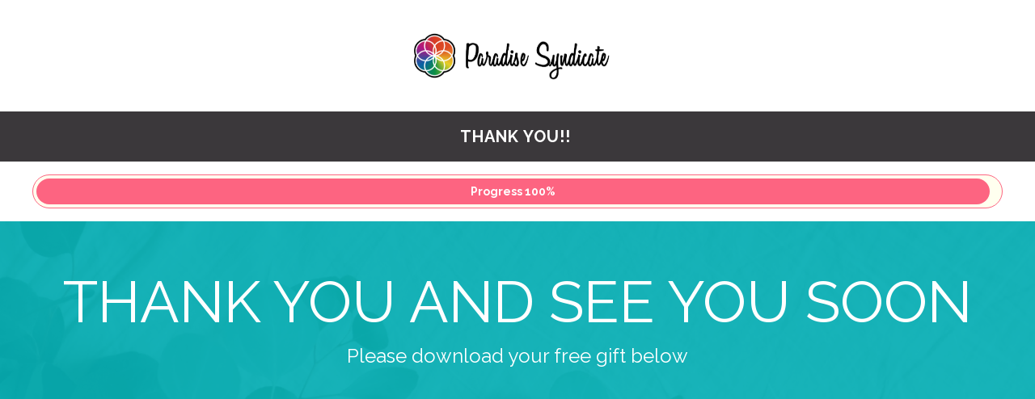

--- FILE ---
content_type: text/html
request_url: https://paradisesyndicate.com/thank-you
body_size: 7156
content:
<html><head> <meta charset="utf-8"> <title>Thank You For Signing Up!</title> <meta name="viewport" content="width=device-width, initial-scale=1.0"> <meta property="og:title" content=""> <meta property="og:description" content=""> <meta property="og:image" content=""> <meta name="description" content=""> <meta name="keywords" content=""> <meta name="robots" content=""> <link rel="icon" href="https://assets.grooveapps.com/images/5f4d1c1c11957500671888c6/1600439905_LOGO Paradise Syndicate FAVICON.png?update=2"> <link rel="preconnect" href="https://fonts.gstatic.com"> <link href="https://fonts.googleapis.com/css2?family=Abril+Fatface&amp;family=Amatic+SC:wght@400;700&amp;family=Architects+Daughter&amp;family=Asap:wght@400;700&amp;family=Balsamiq+Sans:wght@400;700&amp;family=Barlow:wght@400;700;900&amp;family=Bebas+Neue&amp;family=Bitter:wght@400;700;900&amp;family=Cabin:wght@400;700&amp;family=Cairo:wght@400;700&amp;family=Cormorant+Garamond:wght@400;700&amp;family=Crimson+Text:wght@400;700&amp;family=Dancing+Script:wght@400;700&amp;family=Fira+Sans:wght@400;700;900&amp;family=Fjalla+One&amp;family=Indie+Flower&amp;family=Josefin+Sans:wght@400;700&amp;family=Lato:wght@400;700;900&amp;family=Libre+Baskerville:wght@400;700&amp;family=Libre+Franklin:wght@400;700;900&amp;family=Lobster&amp;family=Lora:wght@400;700&amp;family=Martel:wght@400;700;900&amp;family=Merriweather:wght@400;700;900&amp;family=Montserrat:wght@400;700;900&amp;family=Mukta:wght@400;700&amp;family=Noto+Sans+JP:wght@400;700&amp;family=Noto+Sans+KR:wght@400;700;900&amp;family=Noto+Sans:wght@400;700&amp;family=Noto+Serif:wght@400;700&amp;family=Nunito+Sans:wght@200;300;400;700;900&amp;family=Nunito:wght@300;400;700;900&amp;family=Old+Standard+TT:wght@400;700&amp;family=Open+Sans+Condensed:wght@300;700&amp;family=Open+Sans:wght@300;400;700&amp;family=Oswald:wght@400;700&amp;family=Overpass:wght@400;700;900&amp;family=Oxygen:wght@300;400;700&amp;family=PT+Sans+Narrow:wght@400;700&amp;family=PT+Sans:wght@400;700&amp;family=PT+Serif:wght@400;700&amp;family=Pacifico&amp;family=Playfair+Display:wght@400;700;900&amp;family=Poppins:ital,wght@0,300;0,400;0,700;0,900;1,300;1,400;1,700;1,900&amp;family=Raleway:wght@400;700;900&amp;family=Roboto+Condensed:wght@400;700&amp;family=Roboto+Slab:wght@400;700;900&amp;family=Roboto:ital,wght@0,100;0,300;0,400;0,500;0,700;0,900;1,100;1,300;1,400;1,500;1,700;1,900&amp;family=Rubik:ital,wght@0,400;0,700;1,900&amp;family=Shadows+Into+Light&amp;family=Signika:wght@400;700&amp;family=Slabo+27px&amp;family=Source+Code+Pro:wght@400;700;900&amp;family=Source+Sans+Pro:wght@400;700;900&amp;family=Source+Serif+Pro:wght@400;700;900&amp;family=Tajawal:wght@400;700;900&amp;family=Titillium+Web:wght@400;700;900&amp;family=Ubuntu:wght@400;700&amp;family=Work+Sans:wght@400;700;900&amp;display=swap" rel="stylesheet"> <link href="https://app.groove.cm/groovepages/css/inpage_published.css" rel="stylesheet"> <script src="https://kit.fontawesome.com/e7647a48d4.js" crossorigin="anonymous"></script> <script type="text/javascript"> window.websiteurl = "https://paradisesyndicate.com/"; var megamenuEvent = new Event('megamenuLoaded'); function setPageUrl(button,page,queryString) { var pageUrl = site.pages[page]?.url; button.setAttribute('href', pageUrl + (queryString || '')); } function urlWithQueryParam(linkHREF) { if( linkHREF.match(/^(http|https)?:\/\//i) ) { var newQuery = window.location.search.substring(1); if (linkHREF.includes(newQuery)) return linkHREF; var baseLink = linkHREF.split('?')[0]; var existingQuery = linkHREF.split('?')[1] || ''; var hash = baseLink.split('#')[1] || existingQuery.split('#')[1] || ''; baseLink = baseLink.split('#')[0]; existingQuery = existingQuery.split('#')[0]; newQuery = newQuery ? '&' + newQuery : ''; var hashStr = hash ? '#' + hash : ''; var queryStr = existingQuery || newQuery ? '?' + existingQuery + newQuery : ''; return baseLink + queryStr + hashStr; } return linkHREF; } function openQuickPopup(id,config,popupFrame) { const popupClosebutton = '<button class="quick-popup-close-'+(config.closeButton || 'small')+'"><svg xmlns="http://www.w3.org/2000/svg" viewBox="0 0 32 32"><title>Close</title><g stroke-linecap="square" stroke-linejoin="miter" stroke-width="1" transform="translate(0.5 0.5)" fill="#dcdcea" stroke="#dcdcea"><line fill="none" stroke="#dcdcea" stroke-miterlimit="10" x1="27" y1="5" x2="5" y2="27"></line> <line fill="none" stroke="#dcdcea" stroke-miterlimit="10" x1="27" y1="27" x2="5" y2="5"></line></g></svg></button>'; if( document.body.classList.contains('gpblsh') ) { if( !document.querySelector('[data-gp-quick-popup-id="'+id+'"]') ) { var quickPopupWrapper = document.createElement('div'); quickPopupWrapper.setAttribute('data-gp-quick-popup-id', id); quickPopupWrapper.classList.add('hidden-popup'); var quickPopupWrapperInner = document.createElement('div'); quickPopupWrapperInner.innerHTML = popupClosebutton; quickPopupWrapperInner.style = "width:"+(config.width || 625)+"px"; popupFrame.classList.add('popupframe'); quickPopupWrapperInner.prepend(popupFrame); quickPopupWrapper.prepend(quickPopupWrapperInner); document.body.prepend(quickPopupWrapper); quickPopupWrapper.classList.remove('hidden-popup'); if (config.appearingAnimation) { quickPopupWrapper.children[0].classList.add(config.appearingAnimation); quickPopupWrapper.children[0].classList.add('animated'); } quickPopupWrapper.addEventListener('click', e => { if(config.leavingAnimation) { quickPopupWrapper.children[0].classList.add(config.leavingAnimation); quickPopupWrapper.children[0].classList.add('animated'); setTimeout(() => { quickPopupWrapper.children[0].classList.remove(config.leavingAnimation); quickPopupWrapper.classList.add('hidden-popup'); },1000); } else { quickPopupWrapper.classList.add('hidden-popup'); } }); } else { document.querySelector('[data-gp-quick-popup-id="'+id+'"]').classList.remove('hidden-popup'); } } } </script> <script>window.site||window.encodeSite||(window.encodeSite=function(e,s){return e.pages=JSON.parse(atob(e.pages)),window.site=function(e){try{const s={...e.pages}||{};return new Proxy({},{})instanceof Object?(delete e.pages,e.isProxy=!0,new Proxy(e,{pages:s,get(e,s){return"pages"===s&&s in this.pages?this.pages[s]:"pages"===s?this.pages:s in e?e[s]:void 0},set:(e,s,t)=>(e[s]=t,!0)})):void 0}catch(e){}const s={...e.pages}||{};if(new Proxy({},{})instanceof Object)return delete e.pages,e.isProxy=!0,new Proxy(e,{pages:s,get(e,s){return"pages"===s&&s in this.pages?this.pages[s]:"pages"===s?this.pages:s in e?e[s]:void 0},set:(e,s,t)=>(e[s]=t,!0)})}(e),window.site});</script>  <script type="text/javascript"> var _paq = window._paq || []; /* tracker methods like "setCustomDimension" should be called before "trackPageView" */ _paq.push(["setDocumentTitle", document.domain + "/" + document.title]); _paq.push(["setCookieDomain", "*.localhost"]); _paq.push(["setDomains", ["*.localhost"]]); _paq.push(['setCustomDimension', 1, "61fc0479c9e6331d6734f47e"]); _paq.push(['setCustomDimension', 2, "25sCBUa9X"]); _paq.push(['trackPageView']); _paq.push(['enableLinkTracking']); (function() { var u="//matomo.groovetech.io/"; _paq.push(['setTrackerUrl', u+'matomo.php']); _paq.push(['setSiteId', '4']); var d=document, g=d.createElement('script'), s=d.getElementsByTagName('script')[0]; g.type='text/javascript'; g.async=true; g.defer=true; g.src=u+'matomo.js'; s.parentNode.insertBefore(g,s); })(); </script> <noscript><p><img src="//matomo.groovetech.io/matomo.php?idsite=4&amp;rec=1" style="border:0;" alt="" /></p></noscript>  <link data-gp-stylesheet href="/thank-you.css?v=1.1726094549" rel="stylesheet" /></head> <body data-gp-site-id="61fc0479c9e6331d6734f47e" data-gp-style="" class="gpblsh">  <script> if(!window.mergeContentSettings) { function mergeContentSettings(){}}</script>  <div id="IE-warning"> <div class="IE-warning-message"> <p><i class="fas fa-exclamation-triangle" style="color:red;"></i> Oops! Sorry!!</p> <br> <p>This site doesn't support Internet Explorer. Please <a href="https://browser-update.org/update-browser.html?force_outdated=true">use a modern browser</a> like Chrome, Firefox or Edge.</p> </div> </div> <script id="IE-check"> (function() { if (!!window.navigator.userAgent.match(/MSIE|Trident/)) { document.getElementById("IE-warning").style.display = "block"; } else { document.getElementById("IE-warning").remove(); } })(); </script><div id="custom-top"> </div><script> (function() { var populateSiteSettings = async function() { if (window.encodeSite) { const result = await encodeSite({"pages":"[base64]","popups":[{"type":"Standard","delay":"0","pages":["tQ18qT2xA"],"parsed":"false","width":"1020","behaviour":null,"appearingAnimation":"fadeIn","leavingAnimation":"fadeOutDownBig","showOptionSelected":"show","name":"Paradisian Tier","id":"OxVmL6S2S"},{"type":"Standard","delay":"0","pages":["tQ18qT2xA"],"parsed":"false","width":"1020","behaviour":null,"appearingAnimation":"fadeIn","leavingAnimation":"fadeOutDownBig","showOptionSelected":"show","name":"Co-Creators Tier","id":"M1npZW1Jq"},{"type":"Standard","delay":"0","pages":["tQ18qT2xA"],"parsed":"false","width":"1020","behaviour":null,"appearingAnimation":"fadeIn","leavingAnimation":"fadeOutDownBig","showOptionSelected":"show","name":"Initiate Tier","id":"gNWd4fY_h"},{"type":"Standard","delay":"0","pages":["tQ18qT2xA"],"parsed":"false","width":"1020","behaviour":null,"appearingAnimation":"fadeIn","leavingAnimation":"fadeOutDownBig","showOptionSelected":"show","name":"Supporter Tier","id":"H8RgK5F_W"},{"type":"Standard","delay":"0","pages":["tQ18qT2xA"],"parsed":"false","width":"1020","behaviour":null,"appearingAnimation":"headShake","leavingAnimation":"fadeOutDownBig","showOptionSelected":"show","name":"High Level Paradisian Tier","id":"2eBXn3kcq"}],"navigation":[{"url":"index","name":"Home","megamenu":null,"megamenuHideScreens":[],"megamenuAlignment":null,"megamenuMaxWidth":null,"children":[]},{"url":"roadmap","name":"PS Roadmap","megamenu":null,"megamenuHideScreens":[],"megamenuAlignment":null,"megamenuMaxWidth":null,"children":[]},{"url":"index-copy","name":"Home Clone","megamenu":null,"megamenuHideScreens":[],"megamenuAlignment":null,"megamenuMaxWidth":null,"children":[]}],"baseURL":"https://v1.gdapis.com/api"}, "61fc0479c9e6331d6734f47e"); if(!window.inBuilder && window.websiteurl) { const separator = window.websiteurl.charAt(window.websiteurl.length-1) === '/'?'':'/'; for (const page in window.site.pages) { window.site.pages[page].url = window.websiteurl + separator + window.site.pages[page]?.url; } } if (window.site) window.encodeSite = undefined; site.subscribed = []; site.subscribe = callback => { site.subscribed.push(callback); }; var clearSiteCheck = setInterval(function() { if (window.site.isProxy) { window.dispatchEvent(new Event('settingsLoaded')); clearInterval(clearSiteCheck); } }, 250); } }; document.readyState !== 'loading' ? populateSiteSettings() : document.addEventListener("DOMContentLoaded", populateSiteSettings); })(); </script><div id="page-container" data-gp-page-id="25sCBUa9X"> <div class="blocks-container" id="blocks-container"> <section class="gp-component gp-component-id-hxPAC7n72O" data-gp-style="" id="navbar3" data-gp-block="true" data-gp-component-id="hxPAC7n72O" data-gp-component="null" tabindex="0"><a name="hxPAC7n72O" data-gp-block-anchor=""></a> <div data-gp-container="" class="" tabindex="0"> <div data-gp-component="navbar_2" data-gp-dnd="" data-gp-style="" class="gp-component gp-component-id-DBWHaE4fHP" data-gp-component-id="DBWHaE4fHP" tabindex="0"> <div class="gp-component-id-uHZAZZIM5O" data-gp-container="" tabindex="0"> <div class="gp-component-id-piBwpsTIyF"> <a href="#" class="gp-component-id-a8D1JWpIaM"> <img src="https://assets.grooveapps.com/images/5f4d1c1c11957500671888c6/1600361273_LOGO Paradise Syndicate on White Horizontal.png" alt="" class="gp-component gp-component-id-ZfZCdBY9j0" data-gp-style="" data-gp-dnd="" data-gp-component="image" data-gp-component-id="ZfZCdBY9j0" tabindex="0"> </a> </div> <div class=""></div> <div class=""></div> </div> </div> </div> </section><section class="gp-component gp-component-id-Yg_sCWK3h" data-gp-component="block" data-gp-dnd="" data-gp-style="" data-gp-block="true" data-gp-component-id="Yg_sCWK3h" tabindex="0"><a name="Yg_sCWK3h" data-gp-block-anchor=""></a> <div class="" data-section-overlay=""></div> <div class="gp-component gp-component-id-3hjDYtl5DR" data-gp-container="" data-gp-style="" data-gp-component-id="3hjDYtl5DR" tabindex="0" data-gp-component="null"> <div class="gp-component gp-component-id-oDuCC3v41" data-gp-component="layout-1" data-gp-dnd="" data-gp-style="" data-gp-component-id="oDuCC3v41" tabindex="0"> <div class="gp-component-id-aOjf6rHnDU"> <div class="gp-component-id-tLGD4eXDVg" data-gp-grid-col=""> <div class="gp-component gp-component-id-i7RGZhjt8B" data-gp-container="" data-gp-style="" data-gp-component-id="i7RGZhjt8B" data-gp-component="null" tabindex="0"><div class="gp-text-container gp-component gp-component-id-UWi5EgWhr7" data-gp-style="" data-gp-text="" data-gp-component="text_6" data-gp-dnd="" data-gp-component-id="UWi5EgWhr7" style="" tabindex="0"><p class="gp-component-id-KqzsyI0GP8">THANK YOU!!&nbsp;</p></div></div> </div> </div> </div> </div> </section><section class="gp-component gp-component-id-r6hf8MKrMH" data-gp-component="block" data-gp-dnd="" data-gp-style="" data-gp-block="true" data-gp-component-id="r6hf8MKrMH" tabindex="0"><a name="r6hf8MKrMH" data-gp-block-anchor=""></a> <div class="" data-section-overlay=""></div> <div class="gp-component gp-component-id-2MgUFCC16s" data-gp-container="" data-gp-style="" data-gp-component-id="2MgUFCC16s" data-gp-component="null" tabindex="0"><div class="gp-component gp-component-id-Ns4erYufVc" data-gp-style="" data-gp-dnd="" data-gp-component="porgress" data-gp-component-id="Ns4erYufVc" tabindex="0"> <div class="gp-component gp-component-id-90OhFmvtK9" data-gp-style="" data-gp-component-id="90OhFmvtK9" data-gp-component="null">Progress 100%</div></div></div> </section><section class="gp-component gp-component-id-JUoHtn3meb" data-gp-component="block" data-gp-dnd="" data-gp-style="" data-gp-block="true" data-gp-component-id="JUoHtn3meb" tabindex="0"><a name="JUoHtn3meb" data-gp-block-anchor=""></a> <div class="" data-section-overlay=""></div> <div class="gp-component gp-component-id-3d_p267pRE" data-gp-container="" data-gp-style="" data-gp-component-id="3d_p267pRE" data-gp-component="null" tabindex="0"> <div class="gp-component gp-component-id-0Dx1zjiHT2" data-gp-component="layout-1" data-gp-dnd="" data-gp-style="" data-gp-component-id="0Dx1zjiHT2" tabindex="0"> <div class="gp-component-id-zkuvgUsrfk"> <div class="gp-component-id-89wa5VU6yG" data-gp-grid-col=""> <div class="gp-component gp-component-id-wbqlbuEXGN" data-gp-container="" data-gp-style="" data-gp-component-id="wbqlbuEXGN" data-gp-component="null" tabindex="0"><div class="gp-text-container gp-component gp-component-id-rkyeFsegS" data-gp-style="" data-gp-text="" data-gp-component="text" data-gp-dnd="" data-gp-component-id="rkyeFsegS" tabindex="0" style=""><h1 class="gp-component-id-JIsWS9Bhc6">THANK YOU AND SEE YOU SOON</h1></div><div class="gp-text-container gp-component gp-component-id-k1tpzzku7" data-gp-style="" data-gp-text="" data-gp-component="text_6" data-gp-dnd="" data-gp-component-id="k1tpzzku7" tabindex="0" style=""><p class="gp-component-id-RL3y0r0YrM">Please download your free gift below</p></div><div data-gp-dnd="" data-gp-style="" class="gp-component gp-component-id-Qvzwa1fvH" data-gp-component="video-youtube" data-gp-component-id="Qvzwa1fvH" tabindex="0"> <div class="gp-component-id-FHewINoY0"> <iframe src="https://www.youtube.com/embed/umPvALeblbU?rel=0&amp;controls=0" data-gp-vembed-id="g7GkwEvSA" allow="autoplay" scrolling="no" marginheight="0" marginwidth="0" class="gp-component-id-qCQ0PQTFKf" frameborder="0"></iframe> <script id="script-rt6vgCZ2j-"> (function(){ var vIframe = document.querySelector('[data-gp-vembed-id="g7GkwEvSA"]'); var vIframeSrc = vIframe.getAttribute('src') + '&autoplay=1'; if (!window.inBuilder) { vIframe.setAttribute('src',vIframeSrc); } })(); </script> </div> </div></div> </div> </div> </div> </div> </section><section class="gp-component gp-component-id-cXfeWekCB6" data-gp-component="block" data-gp-dnd="" data-gp-style="" data-gp-block="true" data-gp-component-id="cXfeWekCB6" tabindex="0" style=""><a name="cXfeWekCB6" data-gp-block-anchor=""></a> <div class="" data-section-overlay=""></div> <div class="gp-component gp-component-id-X82GcrRU_C" data-gp-container="" data-gp-style="" data-gp-component-id="X82GcrRU_C" data-gp-component="null" tabindex="0"> <div class="gp-component gp-component-id-rLKWI33sQ3" data-gp-component="layout-1" data-gp-dnd="" data-gp-style="" data-gp-component-id="rLKWI33sQ3" tabindex="0"> <div class="gp-component-id-xUkPmkLfYxT"> <div class="gp-component-id-gaV86hck3kx" data-gp-grid-col=""> <div class="gp-component gp-component-id-Zw2pRuj5RD" data-gp-container="" data-gp-style="" data-gp-component-id="Zw2pRuj5RD" data-gp-component="null" tabindex="0"><a href="https://drive.google.com/u/1/uc?id=1TKF5BqyMuVWQKVSQReNKWkqzzMmIzA4H&amp;export=download" data-gp-button-id="uuZ700Tci" class="gp-component gp-component-id-DSAf6_A9e" data-gp-style="" data-gp-dnd="" data-gp-component="button" data-gp-component-id="DSAf6_A9e"> DOWNLOAD YOUR FREE GIFT </a></div> </div> </div> </div> </div> </section><section class="gp-component gp-component-id-TMukwPVj9R" data-gp-component="block" data-gp-dnd="" data-gp-style="" data-gp-block="true" data-gp-component-id="TMukwPVj9R" tabindex="0"><a name="TMukwPVj9R" data-gp-block-anchor=""></a> <div class="" data-section-overlay=""></div> <div class="gp-component gp-component-id-kFUsXTQqzg" data-gp-container="" data-gp-style="" data-gp-component-id="kFUsXTQqzg" tabindex="0" data-gp-component="null"> <div class="gp-component gp-component-id-3MJVMoaq9u" data-gp-component="layout-1" data-gp-dnd="" data-gp-style="" data-gp-component-id="3MJVMoaq9u" tabindex="0"> <div class="gp-component-id-BmYmf1uJmCC"> <div class="gp-component-id-78UxAoOEPdZ" data-gp-grid-col=""> <div class="gp-component gp-component-id-VLlcbGfMzo" data-gp-container="" data-gp-style="" data-gp-component-id="VLlcbGfMzo" data-gp-component="null" tabindex="0"><div class="gp-text-container gp-component gp-component-id-ArVwW1gbKU" data-gp-style="" data-gp-text="" data-gp-component="text_6" data-gp-dnd="" data-gp-component-id="ArVwW1gbKU" style="" tabindex="0"><p class="gp-component-id-zW2xGjW2Ey">2020 Paradise Syndicate. All Rights Reserved.</p></div></div> </div> </div> </div> </div> </section> <script>window.isFreeUser = false</script> <script id="gp-content-settings"> window.contentBuilderSettings = { globalStyles: {}, componentConfigs: {"DSAf6_A9e":{"text":"DOWNLOAD YOUR FREE GIFT","action":"URL","url":"https://drive.google.com/u/1/uc?id=1TKF5BqyMuVWQKVSQReNKWkqzzMmIzA4H&export=download"},"ZfZCdBY9j0":null,"ObQCFokBcj":{"image":"https://assets.grooveapps.com/images/5df98d83cf362c0e9cf8723d/1596585135_Group.png","imgAlt":"","action":"none"},"wYMzYmoX3":{"image":"https://assets.grooveapps.com/images/5df98d83cf362c0e9cf8723d/1597719461_order-progress-bar-1.png","imgAlt":"","action":"none"},"lRic7FLSN7":null,"vyqr6vZZp8":{"image":"https://assets.grooveapps.com/images/5df98d83cf362c0e9cf8723d/1596585135_Group.png","imgAlt":"","action":"none"},"syS6Eop4mb":{"text":"YES! GET ACCESS TODAY!","iconClass":"fas fa-long-arrow-alt-right","size":"1.25rem","color":"rgba(255, 255, 255, 1)","align":"order:1","action":"none"},"xqrGMxPjWR":{"image":"https://assets.grooveapps.com/images/5df98d83cf362c0e9cf8723d/1597693929_google-trust-badge.png","imgAlt":"","action":"none"},"BKnof1iXl":null,"neIo2Japnh":{"image":"https://assets.grooveapps.com/images/5df98d83cf362c0e9cf8723d/1596585135_Group.png","imgAlt":"","action":"none"},"tzt4r3OOuL":{"image":"https://assets.grooveapps.com/images/5df98d83cf362c0e9cf8723d/1586669061_outher-01.png","imgAlt":"","action":"none"},"ssycCoGN0R":{"iconClass":"fas fa-quote-left","size":"2.25rem","color":{"color":"ee5644"},"action":"none"},"WLwWztDLbyc":{"text":"Sell Your House","action":"none"},"zZFZJ5R3vU":{"gutter":"4"},"pebI0rXV9Z":{"image":"https://assets.grooveapps.com/images/5df98d83cf362c0e9cf8723d/1597694569_balance-icon.png","imgAlt":"","action":"none"},"KaMuQs0R0X":{"style":"solid","thickness":"2px","width":"33%","align":"margin-left: auto; margin-right: auto;","color":"rgba(3, 176, 181, 1)"},"4SVVd9HvYR":{"image":"https://assets.grooveapps.com/images/5df98d83cf362c0e9cf8723d/1597694579_cc-icon.png","imgAlt":"","action":"none"},"Vou5mJZZs0":{"style":"solid","thickness":"2px","width":"33%","align":"margin-left: auto; margin-right: auto;","color":"rgba(3, 176, 181, 1)"},"dDJM9TEgaO1":{"image":"https://assets.grooveapps.com/images/5df98d83cf362c0e9cf8723d/1597694600_knowledge-icon.png","imgAlt":"","action":"none"},"fv5CaE00LCE":{"style":"solid","thickness":"2px","width":"33%","align":"margin-left: auto; margin-right: auto;","color":"rgba(3, 176, 181, 1)"},"5Fw0g0qbLn":{"gutter":"4"},"RO7X7d7CoS":{"iconClass":"fas fa-quote-left","size":"2.25rem","color":"rgba(253, 100, 129, 1)","action":"none"},"PFFZRdF12":{"iconClass":"fas fa-quote-left","size":"2.25rem","color":"rgba(253, 100, 129, 1)","action":"none"},"XOQjZp5Ljm":null,"lrYPCpxYZP":null,"p9_N1max3m":null,"JcuhnaYcBE":null,"Ns4erYufVc":null,"hxPAC7n72O":null,"Yg_sCWK3h":null,"3hjDYtl5DR":null,"oDuCC3v41":null,"i7RGZhjt8B":null,"UWi5EgWhr7":null,"r6hf8MKrMH":null,"2MgUFCC16s":null,"90OhFmvtK9":null,"JUoHtn3meb":null,"3d_p267pRE":null,"0Dx1zjiHT2":null,"wbqlbuEXGN":null,"rkyeFsegS":null,"k1tpzzku7":null,"cXfeWekCB6":null,"X82GcrRU_C":null,"rLKWI33sQ3":null,"Zw2pRuj5RD":null,"LT2_4dVM05":null,"5SZzRBzadE":null,"3nS0i1z4tI":null,"5su0oDyFg8":null,"0seaa4TANu":null,"S92LOsKHhW":null,"25v0Vwl4qC":null,"ix3GAsTQJ7":null,"b6920zgcED":null,"Gwtt20Rd9F":null,"Y7P6pwiJ0c":null,"h9vq7KfoClY":null,"TMukwPVj9R":null,"kFUsXTQqzg":null,"3MJVMoaq9u":null,"VLlcbGfMzo":null,"ArVwW1gbKU":null,"DBWHaE4fHP":null,"Qvzwa1fvH":null}, embeds: "JTdCJTdE", } </script> <script id="gp-content-settings"> window.contentBuilderSettings = { globalStyles: {}, componentConfigs: {}, embeds: "JTdCJTdE", isLiteUser: false } </script> <script id="gp-content-settings"> window.contentBuilderSettings = { globalStyles: {}, componentConfigs: {}, embeds: "JTdCJTdE", isLiteUser: false } </script> <script id="gp-content-settings"> window.contentBuilderSettings = { globalStyles: {}, componentConfigs: {}, embeds: "JTdCJTdE", isLiteUser: false } </script> </div> <div id="blocks-staging" style="top: 0px; left: 0; position: absolute;"></div> </div> <div id="custom-bottom"> </div> <script> (function() { var callSiteCallbacks = function() { if(window.site && window.site.subscribed) { site.subscribed.forEach(callback => { callback(); }); } }; document.readyState !== 'loading' ? callSiteCallbacks() : document.addEventListener("DOMContentLoaded", callSiteCallbacks); })(); </script> <script src="https://app.groove.cm/groovepages/js/inpage_published.js"></script> <script defer src="https://static.cloudflareinsights.com/beacon.min.js/vcd15cbe7772f49c399c6a5babf22c1241717689176015" integrity="sha512-ZpsOmlRQV6y907TI0dKBHq9Md29nnaEIPlkf84rnaERnq6zvWvPUqr2ft8M1aS28oN72PdrCzSjY4U6VaAw1EQ==" data-cf-beacon='{"version":"2024.11.0","token":"b282f3ce3bd642b5814d612bde81f010","r":1,"server_timing":{"name":{"cfCacheStatus":true,"cfEdge":true,"cfExtPri":true,"cfL4":true,"cfOrigin":true,"cfSpeedBrain":true},"location_startswith":null}}' crossorigin="anonymous"></script>
</body></html>

--- FILE ---
content_type: text/css
request_url: https://paradisesyndicate.com/thank-you.css?v=1.1726094549
body_size: 4212
content:
 body { font-family: Barlow } {} *{} {} #IE-warning { display: none; position: fixed; width: 100%; height: 100%; z-index: 9999; background: white; } .IE-warning-message { position: absolute; left: 50%; top: 50%; transform: translate(-50%, -50%); text-align: center; } .global-style-M4oqtJLSg { font-family: Montserrat, sans-serif;font-size: 2.25rem;color: rgb(201, 54, 111);text-align: center;margin-left: 0.75rem;margin-right: 0.75rem;cursor: text;box-sizing: border-box; } @media (min-width: 640px) { .global-style-M4oqtJLSg { font-family: Montserrat, sans-serif;font-size: 3rem;color: rgb(201, 54, 111);text-align: left;margin-left: 0.75rem;margin-right: 0.75rem; } } @media (min-width: 768px) { .global-style-M4oqtJLSg { font-family: Montserrat, sans-serif;font-size: 3rem;color: rgb(201, 54, 111);text-align: left;margin-left: 0.75rem;margin-right: 0.75rem; } } @media (min-width: 992px) { .global-style-M4oqtJLSg { font-family: Montserrat, sans-serif;font-size: 3rem;color: rgb(201, 54, 111);text-align: left;margin-left: 0.75rem;margin-right: 0.75rem; } } @media (min-width: 1200px) { .global-style-M4oqtJLSg { font-family: Montserrat, sans-serif;font-size: 3rem;color: rgb(201, 54, 111);text-align: left;margin-left: 0.75rem;margin-right: 0.75rem; } } @media (max-width: 639px) { .global-style-HuZluPMLQ { font-size: 16px !important;font-weight: 400;color: rgba(255, 255, 255, 1);letter-spacing: 0.05em;font-family: Montserrat;padding-left: 10px;padding-right: 10px;display: block;text-decoration-color: initial;text-decoration-style: solid;text-decoration-thickness: inherit;text-decoration-line: ;cursor: pointer; } } @media (max-width: 767px) and (min-width: 640px) { .global-style-HuZluPMLQ { font-size: 16px !important;font-weight: 400;color: rgba(255, 255, 255, 1);letter-spacing: 0.05em;font-family: Montserrat;padding-left: 10px;padding-right: 10px;display: block;text-decoration-color: initial;text-decoration-style: solid;text-decoration-thickness: inherit;text-decoration-line: ;cursor: pointer; } } @media (max-width: 991px) and (min-width: 768px) { .global-style-HuZluPMLQ { font-size: 16px !important;font-weight: 400;color: rgba(255, 255, 255, 1);letter-spacing: 0.05em;font-family: Montserrat;padding-left: 10px;padding-right: 10px;display: block;text-decoration-color: initial;text-decoration-style: solid;text-decoration-thickness: inherit;text-decoration-line: ;cursor: pointer; } } @media (max-width: 1199px) and (min-width: 992px) { .global-style-HuZluPMLQ { font-size: 16px !important;font-weight: 400;color: rgba(255, 255, 255, 1);letter-spacing: 0.05em;font-family: Montserrat;padding-left: 10px;padding-right: 10px;display: block;text-decoration-color: initial;text-decoration-style: solid;text-decoration-thickness: inherit;text-decoration-line: ;cursor: pointer; } } @media (min-width: 1200px) { .global-style-HuZluPMLQ { font-size: 16px !important;font-weight: 400;color: rgba(255, 255, 255, 1);letter-spacing: 0.05em;font-family: Montserrat;padding-left: 10px;padding-right: 10px;display: block;text-decoration-color: initial;text-decoration-style: solid;text-decoration-thickness: inherit;text-decoration-line: ;cursor: pointer; } } @media (max-width: 639px) { .global-style-HuZluPMLQ:not([data-gp-component="block"]), .global-style-HuZluPMLQ [data-section-overlay] { background-color: transparent; } } @media (max-width: 767px) and (min-width: 640px) { .global-style-HuZluPMLQ:not([data-gp-component="block"]), .global-style-HuZluPMLQ [data-section-overlay] { background-color: transparent; } } @media (max-width: 991px) and (min-width: 768px) { .global-style-HuZluPMLQ:not([data-gp-component="block"]), .global-style-HuZluPMLQ [data-section-overlay] { background-color: transparent; } } @media (max-width: 1199px) and (min-width: 992px) { .global-style-HuZluPMLQ:not([data-gp-component="block"]), .global-style-HuZluPMLQ [data-section-overlay] { background-color: transparent; } } @media (min-width: 1200px) { .global-style-HuZluPMLQ:not([data-gp-component="block"]), .global-style-HuZluPMLQ [data-section-overlay] { background-color: transparent; } } @media (max-width: 639px) { .global-style-scXLXgCiV { font-size: 24px;font-weight: 400;color: rgb(32, 45, 60);text-align: left;letter-spacing: 0px;font-family: Poppins, sans-serif;margin-left: -28px;margin-bottom: 16px;box-sizing: border-box;cursor: text; } } @media (max-width: 767px) and (min-width: 640px) { .global-style-scXLXgCiV { font-size: 24px;font-weight: 400;color: rgb(32, 45, 60);text-align: left;letter-spacing: 0px;font-family: Poppins, sans-serif;margin-left: 156px;margin-bottom: 16px;box-sizing: border-box;cursor: text; } } @media (max-width: 991px) and (min-width: 768px) { .global-style-scXLXgCiV { font-size: 24px;font-weight: 400;color: rgb(32, 45, 60);text-align: left;letter-spacing: 0px;font-family: Poppins, sans-serif;margin-left: 156px;margin-bottom: 16px;box-sizing: border-box;cursor: text; } } @media (max-width: 1199px) and (min-width: 992px) { .global-style-scXLXgCiV { font-size: 24px;font-weight: 400;color: rgb(32, 45, 60);text-align: left;letter-spacing: 0px;font-family: Poppins, sans-serif;margin-left: 156px;margin-bottom: 16px;box-sizing: border-box;cursor: text; } } @media (min-width: 1200px) { .global-style-scXLXgCiV { font-size: 24px;font-weight: 400;color: rgb(32, 45, 60);text-align: left;letter-spacing: 0px;font-family: Poppins, sans-serif;margin-left: 0px;margin-bottom: 16px;box-sizing: border-box;cursor: text; } } .global-style-aAxoSWvCm { margin-top: 0px;margin-right: 0px;margin-bottom: 0px;margin-left: 0px; } @media (max-width: 639px) { .global-style-aAxoSWvCm { font-weight: 400;text-align: left;font-family: Montserrat;margin-left: -4px;margin-right: 0px;margin-top: 0px;margin-bottom: 0px; } } @media (max-width: 767px) and (min-width: 640px) { .global-style-aAxoSWvCm { font-weight: 400;text-align: left;font-family: Montserrat;margin-left: 0px;margin-right: 0px;margin-top: 0px;margin-bottom: 0px; } } @media (max-width: 991px) and (min-width: 768px) { .global-style-aAxoSWvCm { font-weight: 400;text-align: left;font-family: Montserrat;margin-left: 0px;margin-right: 0px;margin-top: 0px;margin-bottom: 0px; } } @media (max-width: 1199px) and (min-width: 992px) { .global-style-aAxoSWvCm { font-weight: 400;text-align: left;font-family: Montserrat;margin-left: 0px;margin-right: 0px;margin-top: 0px;margin-bottom: 0px; } } @media (min-width: 1200px) { .global-style-aAxoSWvCm { font-weight: 400;text-align: left;font-family: Montserrat;margin-left: 0px;margin-right: 0px;margin-top: 0px;margin-bottom: 0px; } } .global-style-aAxoSWvCm:not([data-gp-component="block"]), .global-style-aAxoSWvCm [data-section-overlay] { background-color: undefined; } @media (max-width: 639px) { .global-style-0k0agSG7x { font-size: 32px !important;font-weight: 400 !important;color: rgb(201, 54, 111);text-align: center;font-family: Montserrat;margin-left: 0px;margin-right: 0px;margin-top: 0px;margin-bottom: 0px; } } @media (max-width: 767px) and (min-width: 640px) { .global-style-0k0agSG7x { font-size: 32px !important;font-weight: 400 !important;color: rgb(201, 54, 111);text-align: center;font-family: Montserrat;margin-left: 0px;margin-right: 0px;margin-top: 0px;margin-bottom: 0px; } } @media (max-width: 991px) and (min-width: 768px) { .global-style-0k0agSG7x { font-size: 32px !important;font-weight: 400 !important;color: rgb(201, 54, 111);text-align: center;font-family: Montserrat;margin-left: 0px;margin-right: 0px;margin-top: 0px;margin-bottom: 0px; } } @media (max-width: 1199px) and (min-width: 992px) { .global-style-0k0agSG7x { font-size: 32px !important;font-weight: 400 !important;color: rgb(201, 54, 111);text-align: center;font-family: Montserrat;margin-left: 0px;margin-right: 0px;margin-top: 0px;margin-bottom: 0px; } } @media (min-width: 1200px) { .global-style-0k0agSG7x { font-size: 32px !important;color: rgb(201, 54, 111);text-align: center;font-family: Montserrat; } } @media (max-width: 639px) { .global-style-aK5A1rdY0 { font-size: 16px !important;font-weight: 400;color: rgba(51, 51, 51, 1);font-family: Montserrat;cursor: text;box-sizing: border-box;overflow-wrap: break-word; } } @media (max-width: 767px) and (min-width: 640px) { .global-style-aK5A1rdY0 { font-size: 16px !important;font-weight: 400;color: rgba(51, 51, 51, 1);font-family: Montserrat;cursor: text;box-sizing: border-box;overflow-wrap: break-word; } } @media (max-width: 991px) and (min-width: 768px) { .global-style-aK5A1rdY0 { font-size: 16px !important;font-weight: 400;color: rgba(51, 51, 51, 1);font-family: Montserrat;cursor: text;box-sizing: border-box;overflow-wrap: break-word; } } @media (max-width: 1199px) and (min-width: 992px) { .global-style-aK5A1rdY0 { font-size: 16px !important;font-weight: 400;color: rgba(51, 51, 51, 1);font-family: Montserrat;cursor: text;box-sizing: border-box;overflow-wrap: break-word; } } @media (min-width: 1200px) { .global-style-aK5A1rdY0 { font-size: 16px !important;font-weight: 400;color: rgba(51, 51, 51, 1);font-family: Montserrat;cursor: text;box-sizing: border-box;overflow-wrap: break-word; } } @media (max-width: 639px) { .global-style-cJV0wtKhj { font-size: 25px !important;font-weight: 400 !important;color: rgb(51, 51, 51);text-align: left;line-height: 1.5;font-family: Montserrat !important;margin-right: 0px;padding-left: 10px;padding-right: 10px; } } @media (max-width: 767px) and (min-width: 640px) { .global-style-cJV0wtKhj { font-size: 25px !important;font-weight: 400 !important;color: rgb(51, 51, 51);text-align: left;line-height: 1.5;font-family: Montserrat !important;margin-right: 0px;padding-left: 30px;padding-right: 30px; } } @media (max-width: 991px) and (min-width: 768px) { .global-style-cJV0wtKhj { font-size: 25px !important;font-weight: 400 !important;color: rgb(51, 51, 51);text-align: left;line-height: 1.5;font-family: Montserrat !important;margin-right: 0px;padding-right: 0px; } } @media (max-width: 1199px) and (min-width: 992px) { .global-style-cJV0wtKhj { font-size: 25px !important;font-weight: 400 !important;color: rgb(51, 51, 51);text-align: left;line-height: 1.5;font-family: Montserrat !important;margin-right: 0px;padding-right: 0px; } } @media (min-width: 1200px) { .global-style-cJV0wtKhj { font-size: 25px !important;font-weight: 400 !important;color: rgb(51, 51, 51);text-align: left;line-height: 1.5;font-family: Montserrat !important;margin-right: 0px;padding-right: 0px; } } @media (max-width: 639px) { .global-style-t9RyoKkbf { margin-bottom: 20px;padding-left: 50px;padding-right: 50px;flex-direction: row;justify-content: center;align-items: center;display: flex; } } @media (max-width: 767px) and (min-width: 640px) { .global-style-t9RyoKkbf { padding-left: 50px;padding-right: 50px;padding-bottom: 20px;flex-direction: row;justify-content: center;align-items: center;display: flex; } } @media (max-width: 991px) and (min-width: 768px) { .global-style-t9RyoKkbf { padding-left: 50px;padding-right: 50px;flex-direction: column;justify-content: flex-start;align-items: flex-end;display: flex; } } @media (max-width: 1199px) and (min-width: 992px) { .global-style-t9RyoKkbf { padding-left: 50px;padding-right: 50px;flex-direction: column;justify-content: flex-start;align-items: flex-end;display: flex; } } @media (min-width: 1200px) { .global-style-t9RyoKkbf { padding-left: 50px;padding-right: 50px;flex-direction: column;justify-content: flex-start;align-items: flex-end;display: flex; } } @media (max-width: 639px) { .global-style-_5a9vETyE { padding-left: 8px;padding-right: 8px;padding-bottom: 60px;width: 100%; } } @media (max-width: 767px) and (min-width: 640px) { .global-style-_5a9vETyE { padding-left: 8px;padding-right: 8px;padding-bottom: 60px;width: 100%; } } @media (max-width: 991px) and (min-width: 768px) { .global-style-_5a9vETyE { padding-left: 8px;padding-right: 8px;padding-bottom: 60px;width: 100%; } } @media (max-width: 1199px) and (min-width: 992px) { .global-style-_5a9vETyE { padding-left: 8px;padding-right: 8px;padding-bottom: 60px;width: 100%; } } @media (min-width: 1200px) { .global-style-_5a9vETyE { padding-left: 8px;padding-right: 8px;padding-bottom: 60px;width: 100%; } } @media (max-width: 639px) { .global-style-7ZlcLST_Y { padding-left: 10px;padding-right: 10px; } } @media (max-width: 767px) and (min-width: 640px) { .global-style-7ZlcLST_Y { padding-left: 10px;padding-right: 10px; } } @media (max-width: 991px) and (min-width: 768px) { .global-style-7ZlcLST_Y { padding-left: 10px;padding-right: 10px; } } @media (max-width: 1199px) and (min-width: 992px) { .global-style-7ZlcLST_Y { padding-left: 10px;padding-right: 10px; } } @media (min-width: 1200px) { .global-style-7ZlcLST_Y { padding-left: 10px;padding-right: 10px; } } .global-style-cMZzrsoI7 { margin-top: 0px;margin-right: 0px;margin-bottom: 0px;margin-left: 0px; } @media (max-width: 639px) { .global-style-cMZzrsoI7 { font-size: 12px !important;font-weight: 400;color: rgba(51, 51, 51, 1);font-family: Montserrat;margin-left: 0px;margin-right: 0px;margin-top: 0px;margin-bottom: 0px; } } @media (max-width: 767px) and (min-width: 640px) { .global-style-cMZzrsoI7 { font-size: 12px !important;font-weight: 400;color: rgba(51, 51, 51, 1);font-family: Montserrat;margin-left: 0px;margin-right: 0px;margin-top: 0px;margin-bottom: 0px; } } @media (max-width: 991px) and (min-width: 768px) { .global-style-cMZzrsoI7 { font-size: 12px !important;font-weight: 400;color: rgba(51, 51, 51, 1);font-family: Montserrat;margin-left: 0px;margin-right: 0px;margin-top: 0px;margin-bottom: 0px; } } @media (max-width: 1199px) and (min-width: 992px) { .global-style-cMZzrsoI7 { font-size: 12px !important;font-weight: 400;color: rgba(51, 51, 51, 1);font-family: Montserrat;margin-left: 0px;margin-right: 0px;margin-top: 0px;margin-bottom: 0px; } } @media (min-width: 1200px) { .global-style-cMZzrsoI7 { font-size: 12px !important;font-weight: 400;color: rgba(51, 51, 51, 1);font-family: Montserrat;margin-left: 0px;margin-right: 0px;margin-top: 0px;margin-bottom: 0px; } } .global-style-cMZzrsoI7:not([data-gp-component="block"]), .global-style-cMZzrsoI7 [data-section-overlay] { background-color: undefined; } @media (max-width: 639px) { .global-style-R6cyJAd4e { font-size: 22px !important;font-weight: 400;color: rgba(51, 51, 51, 1);font-family: Montserrat !important;border-bottom-width: 4px;border-bottom-color: rgb(201, 54, 111);padding-top: 8px;padding-bottom: 8px;display: block;cursor: pointer; } } @media (max-width: 767px) and (min-width: 640px) { .global-style-R6cyJAd4e { font-size: 22px !important;font-weight: 400;color: rgba(51, 51, 51, 1);font-family: Montserrat !important;border-bottom-width: 4px;border-bottom-color: rgb(201, 54, 111);padding-top: 8px;padding-bottom: 8px;display: block;cursor: pointer; } } @media (max-width: 991px) and (min-width: 768px) { .global-style-R6cyJAd4e { font-size: 22px !important;font-weight: 400;color: rgba(51, 51, 51, 1);font-family: Montserrat !important;border-bottom-width: 4px;border-bottom-color: rgb(201, 54, 111);padding-left: 16px;padding-top: 8px;padding-bottom: 8px;display: block;cursor: pointer; } } @media (max-width: 1199px) and (min-width: 992px) { .global-style-R6cyJAd4e { font-size: 22px !important;font-weight: 400;color: rgba(51, 51, 51, 1);font-family: Montserrat !important;border-bottom-width: 4px;border-bottom-color: rgb(201, 54, 111);padding-left: 16px;padding-top: 8px;padding-bottom: 8px;display: block;cursor: pointer; } } @media (min-width: 1200px) { .global-style-R6cyJAd4e { font-size: 22px !important;font-weight: 400;color: rgba(51, 51, 51, 1);font-family: Montserrat !important;border-bottom-width: 4px;border-bottom-color: rgb(201, 54, 111);padding-left: 16px;padding-top: 8px;padding-bottom: 8px;display: block;cursor: pointer; } } @media (max-width: 639px) { .global-style-R6cyJAd4e:not([data-gp-component="block"]), .global-style-R6cyJAd4e [data-section-overlay] { background-color: rgba(255, 255, 255, 0); } } @media (max-width: 767px) and (min-width: 640px) { .global-style-R6cyJAd4e:not([data-gp-component="block"]), .global-style-R6cyJAd4e [data-section-overlay] { background-color: rgba(255, 255, 255, 0); } } @media (max-width: 991px) and (min-width: 768px) { .global-style-R6cyJAd4e:not([data-gp-component="block"]), .global-style-R6cyJAd4e [data-section-overlay] { background-color: rgba(255, 255, 255, 0); } } @media (max-width: 1199px) and (min-width: 992px) { .global-style-R6cyJAd4e:not([data-gp-component="block"]), .global-style-R6cyJAd4e [data-section-overlay] { background-color: rgba(255, 255, 255, 0); } } @media (min-width: 1200px) { .global-style-R6cyJAd4e:not([data-gp-component="block"]), .global-style-R6cyJAd4e [data-section-overlay] { background-color: rgba(255, 255, 255, 0); } } @media (max-width: 639px) { .global-style-3MHXXvj2x { font-size: 18px !important;font-weight: 600 !important;color: rgb(0, 0, 0);text-align: center;font-family: Montserrat !important;border-top-left-radius: 27px;border-top-right-radius: 27px;border-bottom-left-radius: 27px;border-bottom-right-radius: 27px;margin-right: 50px;padding-left: 30px;padding-right: 30px;padding-top: 12px;padding-bottom: 12px;align-items: center;display: inline-flex;cursor: pointer;text-decoration-line: none;text-decoration-thickness: inherit;text-decoration-style: solid;text-decoration-color: initial; } } @media (max-width: 767px) and (min-width: 640px) { .global-style-3MHXXvj2x { font-size: 18px !important;font-weight: 600 !important;color: rgb(0, 0, 0);text-align: center;font-family: Montserrat !important;border-top-left-radius: 27px;border-top-right-radius: 27px;border-bottom-left-radius: 27px;border-bottom-right-radius: 27px;margin-right: 50px;padding-left: 30px;padding-right: 30px;padding-top: 12px;padding-bottom: 12px;align-items: center;display: inline-flex;cursor: pointer;text-decoration-line: none;text-decoration-thickness: inherit;text-decoration-style: solid;text-decoration-color: initial; } } @media (max-width: 991px) and (min-width: 768px) { .global-style-3MHXXvj2x { font-size: 18px !important;font-weight: 600 !important;color: rgb(0, 0, 0);text-align: center;font-family: Montserrat !important;border-top-left-radius: 27px;border-top-right-radius: 27px;border-bottom-left-radius: 27px;border-bottom-right-radius: 27px;margin-right: 50px;padding-left: 30px;padding-right: 30px;padding-top: 12px;padding-bottom: 12px;align-items: center;display: inline-flex;cursor: pointer;text-decoration-line: none;text-decoration-thickness: inherit;text-decoration-style: solid;text-decoration-color: initial; } } @media (max-width: 1199px) and (min-width: 992px) { .global-style-3MHXXvj2x { font-size: 18px !important;font-weight: 600 !important;color: rgb(0, 0, 0);text-align: center;font-family: Montserrat !important;border-top-left-radius: 27px;border-top-right-radius: 27px;border-bottom-left-radius: 27px;border-bottom-right-radius: 27px;margin-right: 50px;padding-left: 30px;padding-right: 30px;padding-top: 12px;padding-bottom: 12px;align-items: center;display: inline-flex;cursor: pointer;text-decoration-line: none;text-decoration-thickness: inherit;text-decoration-style: solid;text-decoration-color: initial; } } @media (min-width: 1200px) { .global-style-3MHXXvj2x { font-size: 18px !important;font-weight: 600 !important;color: rgb(0, 0, 0);text-align: center;font-family: Montserrat !important;border-top-left-radius: 27px;border-top-right-radius: 27px;border-bottom-left-radius: 27px;border-bottom-right-radius: 27px;margin-right: 50px;padding-left: 30px;padding-right: 30px;padding-top: 12px;padding-bottom: 12px;align-items: center;display: inline-flex;cursor: pointer;text-decoration-line: none;text-decoration-thickness: inherit;text-decoration-style: solid;text-decoration-color: initial; } } @media (max-width: 639px) { .global-style-3MHXXvj2x:not([data-gp-component="block"]), .global-style-3MHXXvj2x [data-section-overlay] { background-color: rgb(157, 128, 180); } .global-style-3MHXXvj2x:not([data-gp-component="block"]):hover,.global-style-3MHXXvj2x:not([data-gp-component="block"]).gp-hover, .global-style-3MHXXvj2x [data-section-overlay]:hover, .global-style-3MHXXvj2x [data-section-overlay].gp-hover { background-color: rgb(120, 136, 155); } .global-style-3MHXXvj2x:not([data-gp-component="block"]):active,.global-style-3MHXXvj2x:not([data-gp-component="block"]).gp-active, .global-style-3MHXXvj2x [data-section-overlay]:active, .global-style-3MHXXvj2x [data-section-overlay].gp-active { background-color: rgb(32, 45, 60); } } @media (max-width: 767px) and (min-width: 640px) { .global-style-3MHXXvj2x:not([data-gp-component="block"]), .global-style-3MHXXvj2x [data-section-overlay] { background-color: rgb(157, 128, 180); } .global-style-3MHXXvj2x:not([data-gp-component="block"]):hover,.global-style-3MHXXvj2x:not([data-gp-component="block"]).gp-hover, .global-style-3MHXXvj2x [data-section-overlay]:hover, .global-style-3MHXXvj2x [data-section-overlay].gp-hover { background-color: rgb(120, 136, 155); } .global-style-3MHXXvj2x:not([data-gp-component="block"]):active,.global-style-3MHXXvj2x:not([data-gp-component="block"]).gp-active, .global-style-3MHXXvj2x [data-section-overlay]:active, .global-style-3MHXXvj2x [data-section-overlay].gp-active { background-color: rgb(32, 45, 60); } } @media (max-width: 991px) and (min-width: 768px) { .global-style-3MHXXvj2x:not([data-gp-component="block"]), .global-style-3MHXXvj2x [data-section-overlay] { background-color: rgb(157, 128, 180); } .global-style-3MHXXvj2x:not([data-gp-component="block"]):hover,.global-style-3MHXXvj2x:not([data-gp-component="block"]).gp-hover, .global-style-3MHXXvj2x [data-section-overlay]:hover, .global-style-3MHXXvj2x [data-section-overlay].gp-hover { background-color: rgb(120, 136, 155); } .global-style-3MHXXvj2x:not([data-gp-component="block"]):active,.global-style-3MHXXvj2x:not([data-gp-component="block"]).gp-active, .global-style-3MHXXvj2x [data-section-overlay]:active, .global-style-3MHXXvj2x [data-section-overlay].gp-active { background-color: rgb(32, 45, 60); } } @media (max-width: 1199px) and (min-width: 992px) { .global-style-3MHXXvj2x:not([data-gp-component="block"]), .global-style-3MHXXvj2x [data-section-overlay] { background-color: rgb(157, 128, 180); } .global-style-3MHXXvj2x:not([data-gp-component="block"]):hover,.global-style-3MHXXvj2x:not([data-gp-component="block"]).gp-hover, .global-style-3MHXXvj2x [data-section-overlay]:hover, .global-style-3MHXXvj2x [data-section-overlay].gp-hover { background-color: rgb(120, 136, 155); } .global-style-3MHXXvj2x:not([data-gp-component="block"]):active,.global-style-3MHXXvj2x:not([data-gp-component="block"]).gp-active, .global-style-3MHXXvj2x [data-section-overlay]:active, .global-style-3MHXXvj2x [data-section-overlay].gp-active { background-color: rgb(32, 45, 60); } } @media (min-width: 1200px) { .global-style-3MHXXvj2x:not([data-gp-component="block"]), .global-style-3MHXXvj2x [data-section-overlay] { background-color: rgb(157, 128, 180); } .global-style-3MHXXvj2x:not([data-gp-component="block"]):hover,.global-style-3MHXXvj2x:not([data-gp-component="block"]).gp-hover, .global-style-3MHXXvj2x [data-section-overlay]:hover, .global-style-3MHXXvj2x [data-section-overlay].gp-hover { background-color: rgb(120, 136, 155); } .global-style-3MHXXvj2x:not([data-gp-component="block"]):active,.global-style-3MHXXvj2x:not([data-gp-component="block"]).gp-active, .global-style-3MHXXvj2x [data-section-overlay]:active, .global-style-3MHXXvj2x [data-section-overlay].gp-active { background-color: rgb(32, 45, 60); } } .gp-component-id-0Dx1zjiHT2[data-gp-component] { padding-left: 0.5rem; padding-right: 0.5rem; width: 100%; height: auto; } .gp-component-id-wbqlbuEXGN[data-gp-component] { width: 100%; height: auto; flex-direction: column; align-items: center; display: flex; min-height: 120px; } @media (min-width: 640px) { .gp-component-id-wbqlbuEXGN[data-gp-component] { flex-direction: column; align-items: center; display: flex; } } @media (min-width: 768px) { .gp-component-id-wbqlbuEXGN[data-gp-component] { flex-direction: column; align-items: center; display: flex; } } @media (min-width: 992px) { .gp-component-id-wbqlbuEXGN[data-gp-component] { flex-direction: column; align-items: center; display: flex; } } @media (min-width: 1200px) { .gp-component-id-wbqlbuEXGN[data-gp-component] { flex-direction: column; align-items: center; display: flex; } } .gp-component-id-DSAf6_A9e[data-gp-component] { font-family: Raleway, sans-serif; font-size: 1.125rem; font-weight: 700; color: rgb(255, 255, 255); text-align: center; border-top-left-radius: 0.35rem; border-top-right-radius: 0.35rem; border-bottom-left-radius: 0.35rem; border-bottom-right-radius: 0.35rem; background-color: rgba(228, 63, 112, 1); margin-bottom: 1rem; padding-left: 2rem; padding-right: 2rem; padding-top: 1.5rem; padding-bottom: 1.5rem; display: inline-block; } .gp-component-id-DSAf6_A9e[data-gp-component]:Hover { background-color: rgba(204, 166, 71, 1); } @media (min-width: 640px) { .gp-component-id-DSAf6_A9e[data-gp-component] { font-family: Raleway, sans-serif; font-size: 1.5rem; font-weight: 700; border-top-left-radius: 0.35rem; border-top-right-radius: 0.35rem; border-bottom-left-radius: 0.35rem; border-bottom-right-radius: 0.35rem; background-color: rgba(228, 63, 112, 1); margin-bottom: 1rem; padding-left: 5rem; padding-right: 5rem; padding-top: 1.5rem; padding-bottom: 1.5rem; } .gp-component-id-DSAf6_A9e[data-gp-component]:Hover { background-color: rgba(204, 166, 71, 1); } } @media (min-width: 768px) { .gp-component-id-DSAf6_A9e[data-gp-component] { font-family: Raleway, sans-serif; font-size: 1.5rem; font-weight: 700; border-top-left-radius: 0.35rem; border-top-right-radius: 0.35rem; border-bottom-left-radius: 0.35rem; border-bottom-right-radius: 0.35rem; background-color: rgba(228, 63, 112, 1); margin-bottom: 1rem; padding-left: 5rem; padding-right: 5rem; padding-top: 1.5rem; padding-bottom: 1.5rem; } .gp-component-id-DSAf6_A9e[data-gp-component]:Hover { background-color: rgba(204, 166, 71, 1); } } @media (min-width: 992px) { .gp-component-id-DSAf6_A9e[data-gp-component] { font-family: Raleway, sans-serif; font-size: 1.5rem; font-weight: 700; border-top-left-radius: 0.35rem; border-top-right-radius: 0.35rem; border-bottom-left-radius: 0.35rem; border-bottom-right-radius: 0.35rem; background-color: rgba(228, 63, 112, 1); margin-bottom: 1rem; padding-left: 5rem; padding-right: 5rem; padding-top: 1.5rem; padding-bottom: 1.5rem; } .gp-component-id-DSAf6_A9e[data-gp-component]:Hover { background-color: rgba(204, 166, 71, 1); } } @media (min-width: 1200px) { .gp-component-id-DSAf6_A9e[data-gp-component] { font-family: Raleway, sans-serif; font-size: 1.5rem; font-weight: 700; border-top-left-radius: 0.35rem; border-top-right-radius: 0.35rem; border-bottom-left-radius: 0.35rem; border-bottom-right-radius: 0.35rem; background-color: rgba(228, 63, 112, 1); margin-bottom: 1rem; padding-left: 5rem; padding-right: 5rem; padding-top: 1.5rem; padding-bottom: 1.5rem; } .gp-component-id-DSAf6_A9e[data-gp-component]:Hover { background-color: rgba(204, 166, 71, 1); } } .gp-component-id-DSAf6_A9e { text-decoration-color: initial; text-decoration-style: solid; text-decoration-line: none; background-color: rgb(228, 63, 112); display: inline-block; padding-top: 1.5rem; padding-bottom: 1.5rem; color: rgb(255, 255, 255); font-size: 1.125rem; padding-left: 2rem; padding-right: 2rem; cursor: pointer; margin-bottom: 1rem; border-bottom-right-radius: 0.35rem; border-bottom-left-radius: 0.35rem; border-top-right-radius: 0.35rem; border-top-left-radius: 0.35rem; text-align: center; font-weight: 700; font-family: Raleway, sans-serif; } @media (min-width: 640px) { .gp-component-id-DSAf6_A9e { padding-bottom: 1.5rem; padding-top: 1.5rem; padding-right: 5rem; padding-left: 5rem; margin-bottom: 1rem; background-color: rgb(228, 63, 112); border-bottom-right-radius: 0.35rem; border-bottom-left-radius: 0.35rem; border-top-right-radius: 0.35rem; border-top-left-radius: 0.35rem; font-weight: 700; font-size: 1.5rem; font-family: Raleway, sans-serif; } } @media (min-width: 768px) { .gp-component-id-DSAf6_A9e { padding-bottom: 1.5rem; padding-top: 1.5rem; padding-right: 5rem; padding-left: 5rem; margin-bottom: 1rem; background-color: rgb(228, 63, 112); border-bottom-right-radius: 0.35rem; border-bottom-left-radius: 0.35rem; border-top-right-radius: 0.35rem; border-top-left-radius: 0.35rem; font-weight: 700; font-size: 1.5rem; font-family: Raleway, sans-serif; } } @media (min-width: 992px) { .gp-component-id-DSAf6_A9e { padding-bottom: 1.5rem; padding-top: 1.5rem; padding-right: 5rem; padding-left: 5rem; margin-bottom: 1rem; background-color: rgb(228, 63, 112); border-bottom-right-radius: 0.35rem; border-bottom-left-radius: 0.35rem; border-top-right-radius: 0.35rem; border-top-left-radius: 0.35rem; font-weight: 700; font-size: 1.5rem; font-family: Raleway, sans-serif; } } @media (min-width: 1200px) { .gp-component-id-DSAf6_A9e { padding-bottom: 1.5rem; padding-top: 1.5rem; padding-right: 5rem; padding-left: 5rem; margin-bottom: 1rem; background-color: rgb(228, 63, 112); border-bottom-right-radius: 0.35rem; border-bottom-left-radius: 0.35rem; border-top-right-radius: 0.35rem; border-top-left-radius: 0.35rem; font-weight: 700; font-size: 1.5rem; font-family: Raleway, sans-serif; } } .gp-component-id-Qvzwa1fvH { min-width: 350px; height: 466px; width: 100%; margin-bottom: 4rem; margin-top: 2.5rem; } @media (min-width: 640px) { .gp-component-id-Qvzwa1fvH { height: 466px; width: 100%; margin-bottom: 4rem; margin-top: 2.5rem; min-width: 350px; } } @media (min-width: 768px) { .gp-component-id-Qvzwa1fvH { height: 466px; width: 100%; margin-bottom: 4rem; margin-top: 2.5rem; min-width: 350px; } } @media (min-width: 992px) { .gp-component-id-Qvzwa1fvH { height: 466px; width: 907px; margin-bottom: 4rem; margin-top: 2.5rem; min-width: 350px; } } @media (min-width: 1200px) { .gp-component-id-Qvzwa1fvH { height: 466px; width: 907px; margin-bottom: 4rem; margin-top: 2.5rem; min-width: 350px; } } .gp-component-id-Qvzwa1fvH[data-gp-component] { margin-top: 2.5rem; margin-bottom: 4rem; width: 100%; height: 466px; min-width: 350px; } @media (min-width: 640px) { .gp-component-id-Qvzwa1fvH[data-gp-component] { margin-top: 2.5rem; margin-bottom: 4rem; width: 100%; height: 466px; } } @media (min-width: 768px) { .gp-component-id-Qvzwa1fvH[data-gp-component] { margin-top: 2.5rem; margin-bottom: 4rem; width: 100%; height: 466px; } } @media (min-width: 992px) { .gp-component-id-Qvzwa1fvH[data-gp-component] { margin-top: 2.5rem; margin-bottom: 4rem; width: 907px; height: 466px; } } @media (min-width: 1200px) { .gp-component-id-Qvzwa1fvH[data-gp-component] { margin-top: 2.5rem; margin-bottom: 4rem; width: 907px; height: 466px; } } .gp-component-id-Qvzwa1fvH { min-width: 350px; height: 466px; width: 100%; margin-bottom: 4rem; margin-top: 2.5rem; } @media (min-width: 640px) { .gp-component-id-Qvzwa1fvH { height: 466px; width: 100%; margin-bottom: 4rem; margin-top: 2.5rem; min-width: 350px; } } @media (min-width: 768px) { .gp-component-id-Qvzwa1fvH { height: 466px; width: 100%; margin-bottom: 4rem; margin-top: 2.5rem; min-width: 350px; } } @media (min-width: 992px) { .gp-component-id-Qvzwa1fvH { height: 466px; width: 907px; margin-bottom: 4rem; margin-top: 2.5rem; min-width: 350px; } } @media (min-width: 1200px) { .gp-component-id-Qvzwa1fvH { height: 466px; width: 907px; margin-bottom: 4rem; margin-top: 2.5rem; min-width: 350px; } } .gp-component-id-FHewINoY0 { position: relative; height: 0px; padding-bottom: 56.25%; } .gp-component-id-qCQ0PQTFKf { position: absolute; height: 100%; width: 100%; display: block; } .gp-component-id-90OhFmvtK9[data-gp-component] { font-family: Raleway, sans-serif; font-size: 0.75rem; font-weight: 600; color: rgb(255, 255, 255); text-align: center; border-top-left-radius: 9999px; border-top-right-radius: 9999px; border-bottom-left-radius: 9999px; border-bottom-right-radius: 9999px; background-color: rgb(253, 100, 129); background-size: contain; padding-left: 0.5rem; padding-right: 0.5rem; padding-top: 1rem; padding-bottom: 1rem; width: 100%; height: 1rem; justify-content: center; align-items: center; display: flex; background-repeat-y: no-repeat; background-repeat-x: repeat; } @media (min-width: 640px) { .gp-component-id-90OhFmvtK9[data-gp-component] { font-family: Raleway, sans-serif; font-size: 0.875rem; color: rgb(255, 255, 255); border-top-left-radius: 9999px; border-top-right-radius: 9999px; border-bottom-left-radius: 9999px; border-bottom-right-radius: 9999px; background-color: rgb(253, 100, 129); background-size: contain; padding-top: 1rem; padding-bottom: 1rem; width: 100%; height: 1rem; background-repeat-y: no-repeat; background-repeat-x: repeat; } } @media (min-width: 768px) { .gp-component-id-90OhFmvtK9[data-gp-component] { font-family: Raleway, sans-serif; font-size: 0.875rem; color: rgb(255, 255, 255); border-top-left-radius: 9999px; border-top-right-radius: 9999px; border-bottom-left-radius: 9999px; border-bottom-right-radius: 9999px; background-color: rgb(253, 100, 129); background-size: contain; padding-top: 1rem; padding-bottom: 1rem; width: 100%; height: 1rem; background-repeat-y: no-repeat; background-repeat-x: repeat; } } @media (min-width: 992px) { .gp-component-id-90OhFmvtK9[data-gp-component] { font-family: Raleway, sans-serif; font-size: 0.875rem; color: rgb(255, 255, 255); border-top-left-radius: 9999px; border-top-right-radius: 9999px; border-bottom-left-radius: 9999px; border-bottom-right-radius: 9999px; background-color: rgb(253, 100, 129); background-size: contain; padding-top: 1rem; padding-bottom: 1rem; width: 100%; height: 1rem; background-repeat-y: no-repeat; background-repeat-x: repeat; } } @media (min-width: 1200px) { .gp-component-id-90OhFmvtK9[data-gp-component] { font-family: Raleway, sans-serif; font-size: 0.875rem; color: rgb(255, 255, 255); border-top-left-radius: 9999px; border-top-right-radius: 9999px; border-bottom-left-radius: 9999px; border-bottom-right-radius: 9999px; background-color: rgb(253, 100, 129); background-size: contain; padding-top: 1rem; padding-bottom: 1rem; width: 1178.508px; height: 1rem; background-repeat-y: no-repeat; background-repeat-x: repeat; } } .gp-component-id-Ns4erYufVc { height: auto; width: 100%; padding-bottom: 0.25rem; padding-top: 0.25rem; padding-left: 0.25rem; background-color: rgb(255, 255, 239); border-bottom-color: rgb(253, 100, 129); border-top-color: rgb(253, 100, 129); border-right-color: rgb(253, 100, 129); border-left-color: rgb(253, 100, 129); border-bottom-width: 1px; border-top-width: 1px; border-right-width: 1px; border-left-width: 1px; border-bottom-style: solid; border-top-style: solid; border-right-style: solid; border-left-style: solid; border-bottom-right-radius: 9999px; border-bottom-left-radius: 9999px; border-top-right-radius: 9999px; border-top-left-radius: 9999px; font-family: Raleway, sans-serif; } @media (min-width: 640px) { .gp-component-id-Ns4erYufVc { height: auto; width: 100%; padding-bottom: 0.25rem; padding-top: 0.25rem; padding-left: 0.25rem; background-color: rgb(255, 255, 239); border-bottom-color: rgb(253, 100, 129); border-top-color: rgb(253, 100, 129); border-right-color: rgb(253, 100, 129); border-left-color: rgb(253, 100, 129); border-bottom-width: 1px; border-top-width: 1px; border-right-width: 1px; border-left-width: 1px; border-bottom-style: solid; border-top-style: solid; border-right-style: solid; border-left-style: solid; border-bottom-right-radius: 9999px; border-bottom-left-radius: 9999px; border-top-right-radius: 9999px; border-top-left-radius: 9999px; font-family: Raleway, sans-serif; } } @media (min-width: 768px) { .gp-component-id-Ns4erYufVc { height: auto; width: 100%; padding-bottom: 0.25rem; padding-top: 0.25rem; padding-left: 0.25rem; background-color: rgb(255, 255, 239); border-bottom-color: rgb(253, 100, 129); border-top-color: rgb(253, 100, 129); border-right-color: rgb(253, 100, 129); border-left-color: rgb(253, 100, 129); border-bottom-width: 1px; border-top-width: 1px; border-right-width: 1px; border-left-width: 1px; border-bottom-style: solid; border-top-style: solid; border-right-style: solid; border-left-style: solid; border-bottom-right-radius: 9999px; border-bottom-left-radius: 9999px; border-top-right-radius: 9999px; border-top-left-radius: 9999px; font-family: Raleway, sans-serif; } } @media (min-width: 992px) { .gp-component-id-Ns4erYufVc { height: auto; width: 100%; padding-bottom: 0.25rem; padding-top: 0.25rem; padding-left: 0.25rem; background-color: rgb(255, 255, 239); border-bottom-color: rgb(253, 100, 129); border-top-color: rgb(253, 100, 129); border-right-color: rgb(253, 100, 129); border-left-color: rgb(253, 100, 129); border-bottom-width: 1px; border-top-width: 1px; border-right-width: 1px; border-left-width: 1px; border-bottom-style: solid; border-top-style: solid; border-right-style: solid; border-left-style: solid; border-bottom-right-radius: 9999px; border-bottom-left-radius: 9999px; border-top-right-radius: 9999px; border-top-left-radius: 9999px; font-family: Raleway, sans-serif; } } @media (min-width: 1200px) { .gp-component-id-Ns4erYufVc { height: auto; width: 100%; padding-bottom: 0.25rem; padding-top: 0.25rem; padding-left: 0.25rem; background-color: rgb(255, 255, 239); border-bottom-color: rgb(253, 100, 129); border-top-color: rgb(253, 100, 129); border-right-color: rgb(253, 100, 129); border-left-color: rgb(253, 100, 129); border-bottom-width: 1px; border-top-width: 1px; border-right-width: 1px; border-left-width: 1px; border-bottom-style: solid; border-top-style: solid; border-right-style: solid; border-left-style: solid; border-bottom-right-radius: 9999px; border-bottom-left-radius: 9999px; border-top-right-radius: 9999px; border-top-left-radius: 9999px; font-family: Raleway, sans-serif; } } .gp-component-id-Ns4erYufVc { font-family: Raleway, sans-serif; border-top-left-radius: 9999px; border-top-right-radius: 9999px; border-bottom-left-radius: 9999px; border-bottom-right-radius: 9999px; border-left-style: solid; border-right-style: solid; border-top-style: solid; border-bottom-style: solid; border-left-width: 1px; border-right-width: 1px; border-top-width: 1px; border-bottom-width: 1px; border-left-color: rgb(253, 100, 129); border-right-color: rgb(253, 100, 129); border-top-color: rgb(253, 100, 129); border-bottom-color: rgb(253, 100, 129); background-color: rgb(255, 255, 239); padding-left: 0.25rem; padding-top: 0.25rem; padding-bottom: 0.25rem; width: 100%; height: auto; } @media (min-width: 640px) { .gp-component-id-Ns4erYufVc { font-family: Raleway, sans-serif; border-top-left-radius: 9999px; border-top-right-radius: 9999px; border-bottom-left-radius: 9999px; border-bottom-right-radius: 9999px; border-left-style: solid; border-right-style: solid; border-top-style: solid; border-bottom-style: solid; border-left-width: 1px; border-right-width: 1px; border-top-width: 1px; border-bottom-width: 1px; border-left-color: rgb(253, 100, 129); border-right-color: rgb(253, 100, 129); border-top-color: rgb(253, 100, 129); border-bottom-color: rgb(253, 100, 129); background-color: rgb(255, 255, 239); padding-left: 0.25rem; padding-top: 0.25rem; padding-bottom: 0.25rem; width: 100%; height: auto; } } @media (min-width: 768px) { .gp-component-id-Ns4erYufVc { font-family: Raleway, sans-serif; border-top-left-radius: 9999px; border-top-right-radius: 9999px; border-bottom-left-radius: 9999px; border-bottom-right-radius: 9999px; border-left-style: solid; border-right-style: solid; border-top-style: solid; border-bottom-style: solid; border-left-width: 1px; border-right-width: 1px; border-top-width: 1px; border-bottom-width: 1px; border-left-color: rgb(253, 100, 129); border-right-color: rgb(253, 100, 129); border-top-color: rgb(253, 100, 129); border-bottom-color: rgb(253, 100, 129); background-color: rgb(255, 255, 239); padding-left: 0.25rem; padding-top: 0.25rem; padding-bottom: 0.25rem; width: 100%; height: auto; } } @media (min-width: 992px) { .gp-component-id-Ns4erYufVc { font-family: Raleway, sans-serif; border-top-left-radius: 9999px; border-top-right-radius: 9999px; border-bottom-left-radius: 9999px; border-bottom-right-radius: 9999px; border-left-style: solid; border-right-style: solid; border-top-style: solid; border-bottom-style: solid; border-left-width: 1px; border-right-width: 1px; border-top-width: 1px; border-bottom-width: 1px; border-left-color: rgb(253, 100, 129); border-right-color: rgb(253, 100, 129); border-top-color: rgb(253, 100, 129); border-bottom-color: rgb(253, 100, 129); background-color: rgb(255, 255, 239); padding-left: 0.25rem; padding-top: 0.25rem; padding-bottom: 0.25rem; width: 100%; height: auto; } } @media (min-width: 1200px) { .gp-component-id-Ns4erYufVc { font-family: Raleway, sans-serif; border-top-left-radius: 9999px; border-top-right-radius: 9999px; border-bottom-left-radius: 9999px; border-bottom-right-radius: 9999px; border-left-style: solid; border-right-style: solid; border-top-style: solid; border-bottom-style: solid; border-left-width: 1px; border-right-width: 1px; border-top-width: 1px; border-bottom-width: 1px; border-left-color: rgb(253, 100, 129); border-right-color: rgb(253, 100, 129); border-top-color: rgb(253, 100, 129); border-bottom-color: rgb(253, 100, 129); background-color: rgb(255, 255, 239); padding-left: 0.25rem; padding-top: 0.25rem; padding-bottom: 0.25rem; width: 100%; height: auto; } } .gp-component-id-zW2xGjW2Ey { margin-top: 0px; margin-right: 0px; margin-left: 0px; font-family: Raleway, sans-serif; font-size: 1rem; font-weight: 400; color: rgb(255, 255, 255); text-align: center; letter-spacing: 0.05em; line-height: 1.5; margin-bottom: 0px; box-sizing: border-box; cursor: text; } @media (min-width: 640px) { .gp-component-id-zW2xGjW2Ey { font-family: Raleway, sans-serif; font-size: 1rem; font-weight: 400; color: rgb(255, 255, 255); text-align: center; letter-spacing: 0.05em; line-height: 1.5; margin-bottom: 0px; } } @media (min-width: 768px) { .gp-component-id-zW2xGjW2Ey { font-family: Raleway, sans-serif; font-size: 1rem; font-weight: 400; color: rgb(255, 255, 255); text-align: center; letter-spacing: 0.05em; line-height: 1.5; margin-bottom: 0px; } } @media (min-width: 992px) { .gp-component-id-zW2xGjW2Ey { font-family: Raleway, sans-serif; font-size: 1rem; font-weight: 400; color: rgb(255, 255, 255); text-align: center; letter-spacing: 0.05em; line-height: 1.5; margin-bottom: 0px; } } @media (min-width: 1200px) { .gp-component-id-zW2xGjW2Ey { font-family: Raleway, sans-serif; font-size: 1rem; font-weight: 400; color: rgb(255, 255, 255); text-align: center; letter-spacing: 0.05em; line-height: 1.5; margin-bottom: 0px; } } .gp-component-id-VLlcbGfMzo { width: 100%; } .gp-component-id-78UxAoOEPdZ { width: 100%; padding-left: 0.5rem; padding-right: 0.5rem; } .gp-component-id-BmYmf1uJmCC { margin-left: -0.5rem; margin-right: -0.5rem; } .gp-component-id-3MJVMoaq9u { width: 100%; padding-left: 0.5rem; padding-right: 0.5rem; } .gp-component-id-kFUsXTQqzg { margin-left: auto; margin-right: auto; width: 100%; } @media (min-width: 640px) { .gp-component-id-kFUsXTQqzg { max-width: 640px; } } @media (min-width: 768px) { .gp-component-id-kFUsXTQqzg { max-width: 768px; } } @media (min-width: 992px) { .gp-component-id-kFUsXTQqzg { max-width: 992px; } } @media (min-width: 1200px) { .gp-component-id-kFUsXTQqzg { max-width: 1200px; } } .gp-component-id-TMukwPVj9R.gp-component [data-section-overlay] { background-color: rgb(59, 56, 59); position: absolute; bottom: 0px; top: 0px; left: 0px; right: 0px; z-index: -1; } @media (min-width: 640px) { .gp-component-id-TMukwPVj9R.gp-component [data-section-overlay] { background-color: rgb(59, 56, 59); z-index: -1; } } @media (min-width: 768px) { .gp-component-id-TMukwPVj9R.gp-component [data-section-overlay] { background-color: rgb(59, 56, 59); z-index: -1; } } @media (min-width: 992px) { .gp-component-id-TMukwPVj9R.gp-component [data-section-overlay] { background-color: rgb(59, 56, 59); z-index: -1; } } @media (min-width: 1200px) { .gp-component-id-TMukwPVj9R.gp-component [data-section-overlay] { background-color: rgb(59, 56, 59); z-index: -1; } } .gp-component-id-TMukwPVj9R { padding-top: 1.5rem; padding-bottom: 1.5rem; position: relative; z-index: 10; } @media (min-width: 640px) { .gp-component-id-TMukwPVj9R { padding-top: 1.5rem; padding-bottom: 1.5rem; } } @media (min-width: 768px) { .gp-component-id-TMukwPVj9R { padding-top: 1.5rem; padding-bottom: 1.5rem; } } @media (min-width: 992px) { .gp-component-id-TMukwPVj9R { padding-top: 1.5rem; padding-bottom: 1.5rem; } } @media (min-width: 1200px) { .gp-component-id-TMukwPVj9R { padding-top: 1.5rem; padding-bottom: 1.5rem; } } .gp-component-id-Zw2pRuj5RD { width: 100%; flex-direction: column; align-items: center; display: flex; } @media (min-width: 640px) { .gp-component-id-Zw2pRuj5RD { flex-direction: column; align-items: center; display: flex; } } @media (min-width: 768px) { .gp-component-id-Zw2pRuj5RD { flex-direction: column; align-items: center; display: flex; } } @media (min-width: 992px) { .gp-component-id-Zw2pRuj5RD { flex-direction: column; align-items: center; display: flex; } } @media (min-width: 1200px) { .gp-component-id-Zw2pRuj5RD { flex-direction: column; align-items: center; display: flex; } } .gp-component-id-gaV86hck3kx { width: 100%; padding-left: 0.5rem; padding-right: 0.5rem; } .gp-component-id-xUkPmkLfYxT { margin-left: -0.5rem; margin-right: -0.5rem; } .gp-component-id-rLKWI33sQ3 { width: 100%; padding-left: 0.5rem; padding-right: 0.5rem; } .gp-component-id-X82GcrRU_C { margin-left: auto; margin-right: auto; width: 100%; } @media (min-width: 640px) { .gp-component-id-X82GcrRU_C { max-width: 640px; } } @media (min-width: 768px) { .gp-component-id-X82GcrRU_C { max-width: 768px; } } @media (min-width: 992px) { .gp-component-id-X82GcrRU_C { max-width: 992px; } } @media (min-width: 1200px) { .gp-component-id-X82GcrRU_C { max-width: 1200px; } } .gp-component-id-cXfeWekCB6.gp-component [data-section-overlay] { position: absolute; bottom: 0px; top: 0px; left: 0px; right: 0px; z-index: -1; } @media (min-width: 640px) { .gp-component-id-cXfeWekCB6.gp-component [data-section-overlay] { z-index: -1; } } @media (min-width: 768px) { .gp-component-id-cXfeWekCB6.gp-component [data-section-overlay] { z-index: -1; } } @media (min-width: 992px) { .gp-component-id-cXfeWekCB6.gp-component [data-section-overlay] { z-index: -1; } } @media (min-width: 1200px) { .gp-component-id-cXfeWekCB6.gp-component [data-section-overlay] { z-index: -1; } } .gp-component-id-cXfeWekCB6 { border-bottom-width: 6px; border-left-color: rgb(253, 100, 129); border-right-color: rgb(253, 100, 129); border-top-color: rgb(253, 100, 129); border-bottom-color: rgb(253, 100, 129); margin-top: -1rem; padding-left: 0.75rem; padding-right: 0.75rem; padding-bottom: 1rem; position: relative; z-index: 10; } @media (min-width: 640px) { .gp-component-id-cXfeWekCB6 { border-bottom-width: 6px; border-left-color: rgb(253, 100, 129); border-right-color: rgb(253, 100, 129); border-top-color: rgb(253, 100, 129); border-bottom-color: rgb(253, 100, 129); margin-top: -1rem; padding-bottom: 2rem; } } @media (min-width: 768px) { .gp-component-id-cXfeWekCB6 { border-bottom-width: 6px; border-left-color: rgb(253, 100, 129); border-right-color: rgb(253, 100, 129); border-top-color: rgb(253, 100, 129); border-bottom-color: rgb(253, 100, 129); margin-top: -1rem; padding-bottom: 2rem; } } @media (min-width: 992px) { .gp-component-id-cXfeWekCB6 { border-bottom-width: 6px; border-left-color: rgb(253, 100, 129); border-right-color: rgb(253, 100, 129); border-top-color: rgb(253, 100, 129); border-bottom-color: rgb(253, 100, 129); margin-top: -1rem; padding-bottom: 2rem; } } @media (min-width: 1200px) { .gp-component-id-cXfeWekCB6 { border-bottom-width: 6px; border-left-color: rgb(253, 100, 129); border-right-color: rgb(253, 100, 129); border-top-color: rgb(253, 100, 129); border-bottom-color: rgb(253, 100, 129); margin-top: -1rem; padding-bottom: 2rem; } } .gp-component-id-RL3y0r0YrM { margin-top: 0px; margin-right: 0px; margin-left: 0px; font-family: Raleway, sans-serif; font-size: 1.125rem; color: rgb(255, 255, 255); text-align: center; margin-bottom: 1rem; box-sizing: border-box; cursor: text; } @media (min-width: 640px) { .gp-component-id-RL3y0r0YrM { font-family: Raleway, sans-serif; font-size: 1.25rem; color: rgb(255, 255, 255); text-align: center; margin-bottom: 1rem; } } @media (min-width: 768px) { .gp-component-id-RL3y0r0YrM { font-family: Raleway, sans-serif; font-size: 1.5rem; color: rgb(255, 255, 255); text-align: center; margin-bottom: 1rem; } } @media (min-width: 992px) { .gp-component-id-RL3y0r0YrM { font-family: Raleway, sans-serif; font-size: 1.5rem; color: rgb(255, 255, 255); text-align: center; margin-bottom: 1rem; } } @media (min-width: 1200px) { .gp-component-id-RL3y0r0YrM { font-family: Raleway, sans-serif; font-size: 1.5rem; color: rgb(255, 255, 255); text-align: center; margin-bottom: 1rem; } } .gp-component-id-JIsWS9Bhc6 { margin-top: 0px; margin-right: 0px; margin-left: 0px; font-family: Raleway, sans-serif; font-size: 2.25rem; color: rgb(255, 255, 255); text-align: center; line-height: 1; margin-bottom: 1rem; cursor: text; box-sizing: border-box; } @media (min-width: 640px) { .gp-component-id-JIsWS9Bhc6 { font-family: Raleway, sans-serif; font-size: 2.25rem; color: rgb(255, 255, 255); text-align: center; line-height: 1; margin-bottom: 1rem; } } @media (min-width: 768px) { .gp-component-id-JIsWS9Bhc6 { font-family: Raleway, sans-serif; font-size: 4.5rem; color: rgb(255, 255, 255); text-align: center; line-height: 1; margin-bottom: 1rem; } } @media (min-width: 992px) { .gp-component-id-JIsWS9Bhc6 { font-family: Raleway, sans-serif; font-size: 4.5rem; color: rgb(255, 255, 255); text-align: center; line-height: 1; margin-bottom: 1rem; } } @media (min-width: 1200px) { .gp-component-id-JIsWS9Bhc6 { font-family: Raleway, sans-serif; font-size: 4.5rem; color: rgb(255, 255, 255); text-align: center; line-height: 1; margin-bottom: 1rem; } } .gp-component-id-89wa5VU6yG { width: 100%; padding-left: 0.5rem; padding-right: 0.5rem; } .gp-component-id-zkuvgUsrfk { margin-left: -0.5rem; margin-right: -0.5rem; } .gp-component-id-3d_p267pRE { margin-left: auto; margin-right: auto; width: 100%; flex-direction: column; align-items: center; display: flex; } @media (min-width: 640px) { .gp-component-id-3d_p267pRE { max-width: 640px; flex-direction: column; align-items: center; display: flex; } } @media (min-width: 768px) { .gp-component-id-3d_p267pRE { max-width: 768px; flex-direction: column; align-items: center; display: flex; } } @media (min-width: 992px) { .gp-component-id-3d_p267pRE { max-width: 992px; flex-direction: column; align-items: center; display: flex; } } @media (min-width: 1200px) { .gp-component-id-3d_p267pRE { max-width: 1200px; flex-direction: column; align-items: center; display: flex; } } .gp-component-id-JUoHtn3meb.gp-component [data-section-overlay] { background-color: rgba(3, 176, 181, 0.9); position: absolute; bottom: 0px; top: 0px; left: 0px; right: 0px; z-index: -1; } @media (min-width: 640px) { .gp-component-id-JUoHtn3meb.gp-component [data-section-overlay] { background-color: rgba(3, 176, 181, 0.9); z-index: -1; } } @media (min-width: 768px) { .gp-component-id-JUoHtn3meb.gp-component [data-section-overlay] { background-color: rgba(3, 176, 181, 0.9); z-index: -1; } } @media (min-width: 992px) { .gp-component-id-JUoHtn3meb.gp-component [data-section-overlay] { background-color: rgba(3, 176, 181, 0.9); z-index: -1; } } @media (min-width: 1200px) { .gp-component-id-JUoHtn3meb.gp-component [data-section-overlay] { background-color: rgba(3, 176, 181, 0.9); z-index: -1; } } .gp-component-id-JUoHtn3meb { background-image: url("https://assets.grooveapps.com/images/5df98d83cf362c0e9cf8723d/1597677255_pexels-madison-inouye-1405762.jpg"); background-size: cover; margin-bottom: 0px; padding-top: 2rem; padding-bottom: 2rem; position: relative; z-index: 10; background-position-y: 50%; background-position-x: 50%; } @media (min-width: 640px) { .gp-component-id-JUoHtn3meb { background-image: url("https://assets.grooveapps.com/images/5df98d83cf362c0e9cf8723d/1597677255_pexels-madison-inouye-1405762.jpg"); background-size: cover; margin-bottom: 0px; padding-top: 4rem; padding-bottom: 2rem; background-position-y: 50%; background-position-x: 50%; } } @media (min-width: 768px) { .gp-component-id-JUoHtn3meb { background-image: url("https://assets.grooveapps.com/images/5df98d83cf362c0e9cf8723d/1597677255_pexels-madison-inouye-1405762.jpg"); background-size: cover; margin-bottom: 0px; padding-top: 4rem; padding-bottom: 2rem; background-position-y: 50%; background-position-x: 50%; } } @media (min-width: 992px) { .gp-component-id-JUoHtn3meb { background-image: url("https://assets.grooveapps.com/images/5df98d83cf362c0e9cf8723d/1597677255_pexels-madison-inouye-1405762.jpg"); background-size: cover; margin-bottom: 0px; padding-top: 4rem; padding-bottom: 2rem; background-position-y: 50%; background-position-x: 50%; } } @media (min-width: 1200px) { .gp-component-id-JUoHtn3meb { background-image: url("https://assets.grooveapps.com/images/5df98d83cf362c0e9cf8723d/1597677255_pexels-madison-inouye-1405762.jpg"); background-size: cover; margin-bottom: 0px; padding-top: 4rem; padding-bottom: 2rem; background-position-y: 50%; background-position-x: 50%; } } .gp-component-id-2MgUFCC16s { height: auto; margin-left: auto; margin-right: auto; width: 100%; } @media (min-width: 640px) { .gp-component-id-2MgUFCC16s { height: auto; max-width: 640px; } } @media (min-width: 768px) { .gp-component-id-2MgUFCC16s { height: auto; max-width: 768px; } } @media (min-width: 992px) { .gp-component-id-2MgUFCC16s { height: auto; max-width: 992px; } } @media (min-width: 1200px) { .gp-component-id-2MgUFCC16s { height: auto; max-width: 1200px; } } .gp-component-id-r6hf8MKrMH.gp-component [data-section-overlay] { position: absolute; bottom: 0px; top: 0px; left: 0px; right: 0px; z-index: -1; } @media (min-width: 640px) { .gp-component-id-r6hf8MKrMH.gp-component [data-section-overlay] { z-index: -1; } } @media (min-width: 768px) { .gp-component-id-r6hf8MKrMH.gp-component [data-section-overlay] { z-index: -1; } } @media (min-width: 992px) { .gp-component-id-r6hf8MKrMH.gp-component [data-section-overlay] { z-index: -1; } } @media (min-width: 1200px) { .gp-component-id-r6hf8MKrMH.gp-component [data-section-overlay] { z-index: -1; } } .gp-component-id-r6hf8MKrMH { padding-left: 0.5rem; padding-right: 0.5rem; padding-top: 0.5rem; padding-bottom: 0.5rem; position: relative; z-index: 10; } @media (min-width: 640px) { .gp-component-id-r6hf8MKrMH { padding-top: 1rem; padding-bottom: 1rem; } } @media (min-width: 768px) { .gp-component-id-r6hf8MKrMH { padding-top: 1rem; padding-bottom: 1rem; } } @media (min-width: 992px) { .gp-component-id-r6hf8MKrMH { padding-top: 1rem; padding-bottom: 1rem; } } @media (min-width: 1200px) { .gp-component-id-r6hf8MKrMH { padding-top: 1rem; padding-bottom: 1rem; } } .gp-component-id-KqzsyI0GP8 { margin-top: 0px; margin-right: 0px; margin-left: 0px; font-family: Raleway, sans-serif; font-size: 1.125rem; font-weight: 700; color: rgb(255, 255, 255); text-align: center; letter-spacing: 0.05em; line-height: 1.25; margin-bottom: 0px; box-sizing: border-box; cursor: text; } @media (min-width: 640px) { .gp-component-id-KqzsyI0GP8 { font-family: Raleway, sans-serif; font-size: 1.25rem; font-weight: 700; color: rgb(255, 255, 255); text-align: center; letter-spacing: 0.05em; line-height: 1.5; margin-bottom: 0px; } } @media (min-width: 768px) { .gp-component-id-KqzsyI0GP8 { font-family: Raleway, sans-serif; font-size: 1.25rem; font-weight: 700; color: rgb(255, 255, 255); text-align: center; letter-spacing: 0.05em; line-height: 1.5; margin-bottom: 0px; } } @media (min-width: 992px) { .gp-component-id-KqzsyI0GP8 { font-family: Raleway, sans-serif; font-size: 1.25rem; font-weight: 700; color: rgb(255, 255, 255); text-align: center; letter-spacing: 0.05em; line-height: 1.5; margin-bottom: 0px; } } @media (min-width: 1200px) { .gp-component-id-KqzsyI0GP8 { font-family: Raleway, sans-serif; font-size: 1.25rem; font-weight: 700; color: rgb(255, 255, 255); text-align: center; letter-spacing: 0.05em; line-height: 1.5; margin-bottom: 0px; } } .gp-component-id-i7RGZhjt8B { width: 100%; } .gp-component-id-tLGD4eXDVg { width: 100%; padding-left: 0.5rem; padding-right: 0.5rem; } .gp-component-id-aOjf6rHnDU { margin-left: -0.5rem; margin-right: -0.5rem; } .gp-component-id-oDuCC3v41 { padding-left: 0.5rem; padding-right: 0.5rem; width: 100%; } .gp-component-id-3hjDYtl5DR { margin-left: auto; margin-right: auto; width: 100%; } @media (min-width: 640px) { .gp-component-id-3hjDYtl5DR { max-width: 640px; } } @media (min-width: 768px) { .gp-component-id-3hjDYtl5DR { max-width: 768px; } } @media (min-width: 992px) { .gp-component-id-3hjDYtl5DR { max-width: 992px; } } @media (min-width: 1200px) { .gp-component-id-3hjDYtl5DR { max-width: 1200px; } } .gp-component-id-Yg_sCWK3h.gp-component [data-section-overlay] { background-color: rgb(59, 56, 59); position: absolute; bottom: 0px; top: 0px; left: 0px; right: 0px; z-index: -1; } @media (min-width: 640px) { .gp-component-id-Yg_sCWK3h.gp-component [data-section-overlay] { background-color: rgb(59, 56, 59); z-index: -1; } } @media (min-width: 768px) { .gp-component-id-Yg_sCWK3h.gp-component [data-section-overlay] { background-color: rgb(59, 56, 59); z-index: -1; } } @media (min-width: 992px) { .gp-component-id-Yg_sCWK3h.gp-component [data-section-overlay] { background-color: rgb(59, 56, 59); z-index: -1; } } @media (min-width: 1200px) { .gp-component-id-Yg_sCWK3h.gp-component [data-section-overlay] { background-color: rgb(59, 56, 59); z-index: -1; } } .gp-component-id-Yg_sCWK3h { padding-top: 1rem; padding-bottom: 1rem; position: relative; z-index: 10; } @media (min-width: 640px) { .gp-component-id-Yg_sCWK3h { padding-top: 1rem; padding-bottom: 1rem; } } @media (min-width: 768px) { .gp-component-id-Yg_sCWK3h { padding-top: 1rem; padding-bottom: 1rem; } } @media (min-width: 992px) { .gp-component-id-Yg_sCWK3h { padding-top: 1rem; padding-bottom: 1rem; } } @media (min-width: 1200px) { .gp-component-id-Yg_sCWK3h { padding-top: 1rem; padding-bottom: 1rem; } } .gp-component-id-ZfZCdBY9j0 { object-position: center center; object-fit: cover; align-items: flex-start; justify-content: flex-start; height: 82px; margin-right: auto; margin-left: auto; border-left-style: solid; border-bottom-style: solid; border-right-style: solid; border-top-style: solid; max-width: 100%; } @media (min-width: 640px) { .gp-component-id-ZfZCdBY9j0 { height: 82px; margin-right: auto; margin-left: auto; } } @media (min-width: 768px) { .gp-component-id-ZfZCdBY9j0 { height: 82px; margin-right: auto; margin-left: auto; } } @media (min-width: 992px) { .gp-component-id-ZfZCdBY9j0 { height: 82px; margin-right: auto; margin-left: auto; } } @media (min-width: 1200px) { .gp-component-id-ZfZCdBY9j0 { height: 82px; margin-right: auto; margin-left: auto; } } .gp-component-id-a8D1JWpIaM { background-color: transparent; cursor: pointer; text-decoration-line: none; text-decoration-style: solid; text-decoration-color: initial; } .gp-component-id-piBwpsTIyF { display: flex; align-items: center; } .gp-component-id-uHZAZZIM5O { display: flex; margin-left: auto; margin-right: auto; justify-content: space-between; align-items: center; width: 100%; } @media (min-width: 640px) { .gp-component-id-uHZAZZIM5O { max-width: 640px; } } @media (min-width: 768px) { .gp-component-id-uHZAZZIM5O { max-width: 768px; } } @media (min-width: 992px) { .gp-component-id-uHZAZZIM5O { max-width: 992px; } } @media (min-width: 1200px) { .gp-component-id-uHZAZZIM5O { max-width: 1200px; } } .gp-component-id-DBWHaE4fHP { position: relative; width: 322px; padding-bottom: 1.25rem; padding-top: 1.25rem; padding-right: 1rem; padding-left: 1rem; margin-right: auto; margin-left: auto; background-color: rgb(255, 255, 255); } @media (min-width: 640px) { .gp-component-id-DBWHaE4fHP { width: 322px; margin-right: auto; margin-left: auto; background-color: rgb(255, 255, 255); } } @media (min-width: 768px) { .gp-component-id-DBWHaE4fHP { width: 322px; padding-bottom: 1.75rem; padding-top: 1.75rem; margin-right: auto; margin-left: auto; background-color: rgb(255, 255, 255); } } @media (min-width: 992px) { .gp-component-id-DBWHaE4fHP { width: 322px; margin-right: auto; margin-left: auto; background-color: rgb(255, 255, 255); } } @media (min-width: 1200px) { .gp-component-id-DBWHaE4fHP { width: 322px; margin-right: auto; margin-left: auto; background-color: rgb(255, 255, 255); } } .gp-component-id-hxPAC7n72O { z-index: auto !important; position: relative; background-color: rgb(255, 255, 255); } @media (min-width: 640px) { .gp-component-id-hxPAC7n72O { background-color: rgb(255, 255, 255); } } @media (min-width: 768px) { .gp-component-id-hxPAC7n72O { background-color: rgb(255, 255, 255); } } @media (min-width: 992px) { .gp-component-id-hxPAC7n72O { background-color: rgb(255, 255, 255); } } @media (min-width: 1200px) { .gp-component-id-hxPAC7n72O { background-color: rgb(255, 255, 255); } } .gp-component-id-2MgUFCC16s[data-gp-component] { margin-left: auto; margin-right: auto; width: 100%; height: auto; } @media (min-width: 640px) { .gp-component-id-2MgUFCC16s[data-gp-component] { height: auto; max-width: 640px; } } @media (min-width: 768px) { .gp-component-id-2MgUFCC16s[data-gp-component] { height: auto; max-width: 768px; } } @media (min-width: 992px) { .gp-component-id-2MgUFCC16s[data-gp-component] { height: auto; max-width: 992px; } } @media (min-width: 1200px) { .gp-component-id-2MgUFCC16s[data-gp-component] { height: auto; max-width: 1200px; } } .gp-component-id-2MgUFCC16s[data-gp-component] { margin-left: auto; margin-right: auto; width: 100%; height: auto; } @media (min-width: 640px) { .gp-component-id-2MgUFCC16s[data-gp-component] { height: auto; max-width: 640px; } } @media (min-width: 768px) { .gp-component-id-2MgUFCC16s[data-gp-component] { height: auto; max-width: 768px; } } @media (min-width: 992px) { .gp-component-id-2MgUFCC16s[data-gp-component] { height: auto; max-width: 992px; } } @media (min-width: 1200px) { .gp-component-id-2MgUFCC16s[data-gp-component] { height: auto; max-width: 1200px; } } .gp-component-id-rLKWI33sQ3[data-gp-component] { padding-left: 0.5rem; padding-right: 0.5rem; width: 100%; } .gp-component-id-X82GcrRU_C[data-gp-component] { margin-left: auto; margin-right: auto; width: 100%; } @media (min-width: 640px) { .gp-component-id-X82GcrRU_C[data-gp-component] { max-width: 640px; } } @media (min-width: 768px) { .gp-component-id-X82GcrRU_C[data-gp-component] { max-width: 768px; } } @media (min-width: 992px) { .gp-component-id-X82GcrRU_C[data-gp-component] { max-width: 992px; } } @media (min-width: 1200px) { .gp-component-id-X82GcrRU_C[data-gp-component] { max-width: 1200px; } }
